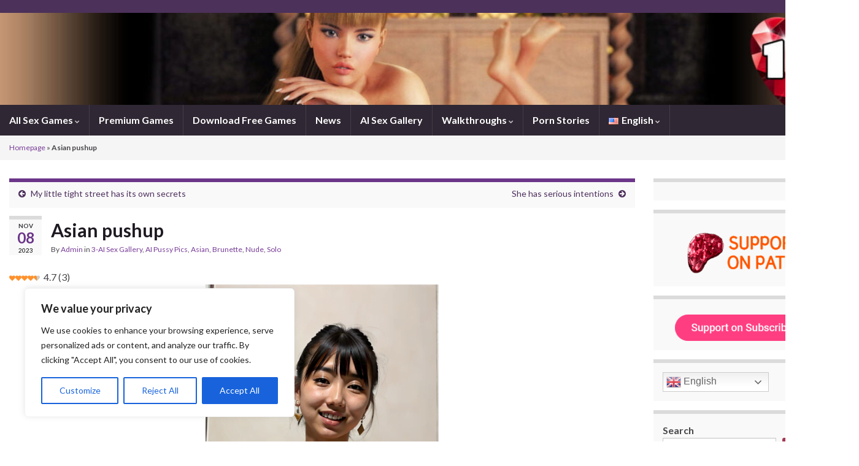

--- FILE ---
content_type: text/html; charset=UTF-8
request_url: https://virdate.net/asian-pushup/
body_size: 26151
content:
<!DOCTYPE html><!--[if IE 7]>
<html class="ie ie7" lang="en-US">
<![endif]-->
<!--[if IE 8]>
<html class="ie ie8" lang="en-US">
<![endif]-->
<!--[if !(IE 7) & !(IE 8)]><!-->
<html lang="en-US">
<!--<![endif]-->
<head>
<meta charset="UTF-8">
<meta http-equiv="X-UA-Compatible" content="IE=edge">
<meta name="viewport" content="width=device-width, initial-scale=1">
<meta name='robots' content='index, follow, max-image-preview:large, max-snippet:-1, max-video-preview:-1' />
<link rel="preload" href="https://virdate.net/wp-content/plugins/rate-my-post/public/css/fonts/ratemypost.ttf" type="font/ttf" as="font" crossorigin="anonymous">
<!-- This site is optimized with the Yoast SEO plugin v26.6 - https://yoast.com/wordpress/plugins/seo/ -->
<title>Asian pushup - Virtual Passion. Sex games, sex pictures, ai pictures, mobile sex games, walkthrougs, porn games torrent, download porn game</title>
<link rel="canonical" href="https://virdate.net/asian-pushup/" />
<meta name="twitter:card" content="summary_large_image" />
<meta name="twitter:title" content="Asian pushup - Virtual Passion. Sex games, sex pictures, ai pictures, mobile sex games, walkthrougs, porn games torrent, download porn game" />
<meta name="twitter:description" content="4.7 (3) Prompt: 1girl, breast lift, breasts, earrings, lips, looking at viewer, nail polish, navel, nipples, nude, smile, solo, thigh gap, korean girl, teeth, (oiled skin:1.5), (depth of field:1.4), (85 mm f/1.2) Did you like it? Click on a heart to rate it! Submit Rating Average rating 4.7 / 5. Vote count: 3 No votes &hellip; Continue reading" />
<meta name="twitter:image" content="https://virdate.net/wp-content/uploads/2023/11/breast-lift-breasts-earrings-lips-looking-at-viewer-nail-polish-navel-nipples-nude-smile-solo-thigh-gap-korean-girl-teeth.png" />
<meta name="twitter:creator" content="@VIP_Stranger" />
<meta name="twitter:site" content="@VIP_Stranger" />
<meta name="twitter:label1" content="Written by" />
<meta name="twitter:data1" content="Admin" />
<script type="application/ld+json" class="yoast-schema-graph">{"@context":"https://schema.org","@graph":[{"@type":"Article","@id":"https://virdate.net/asian-pushup/#article","isPartOf":{"@id":"https://virdate.net/asian-pushup/"},"author":{"name":"Admin","@id":"https://virdate.net/#/schema/person/f86937f91ba3d316b58b7a87baa90eda"},"headline":"Asian pushup","datePublished":"2023-11-08T16:20:53+00:00","mainEntityOfPage":{"@id":"https://virdate.net/asian-pushup/"},"wordCount":31,"publisher":{"@id":"https://virdate.net/#/schema/person/f86937f91ba3d316b58b7a87baa90eda"},"image":{"@id":"https://virdate.net/asian-pushup/#primaryimage"},"thumbnailUrl":"https://virdate.net/wp-content/uploads/2023/11/breast-lift-breasts-earrings-lips-looking-at-viewer-nail-polish-navel-nipples-nude-smile-solo-thigh-gap-korean-girl-teeth.png","articleSection":["3-AI Sex Gallery","AI Pussy Pics","Asian","Brunette","Nude","Solo"],"inLanguage":"en-US"},{"@type":"WebPage","@id":"https://virdate.net/asian-pushup/","url":"https://virdate.net/asian-pushup/","name":"Asian pushup - Virtual Passion. Sex games, sex pictures, ai pictures, mobile sex games, walkthrougs, porn games torrent, download porn game","isPartOf":{"@id":"https://virdate.net/#website"},"primaryImageOfPage":{"@id":"https://virdate.net/asian-pushup/#primaryimage"},"image":{"@id":"https://virdate.net/asian-pushup/#primaryimage"},"thumbnailUrl":"https://virdate.net/wp-content/uploads/2023/11/breast-lift-breasts-earrings-lips-looking-at-viewer-nail-polish-navel-nipples-nude-smile-solo-thigh-gap-korean-girl-teeth.png","datePublished":"2023-11-08T16:20:53+00:00","breadcrumb":{"@id":"https://virdate.net/asian-pushup/#breadcrumb"},"inLanguage":"en-US","potentialAction":[{"@type":"ReadAction","target":["https://virdate.net/asian-pushup/"]}]},{"@type":"ImageObject","inLanguage":"en-US","@id":"https://virdate.net/asian-pushup/#primaryimage","url":"https://virdate.net/wp-content/uploads/2023/11/breast-lift-breasts-earrings-lips-looking-at-viewer-nail-polish-navel-nipples-nude-smile-solo-thigh-gap-korean-girl-teeth.png","contentUrl":"https://virdate.net/wp-content/uploads/2023/11/breast-lift-breasts-earrings-lips-looking-at-viewer-nail-polish-navel-nipples-nude-smile-solo-thigh-gap-korean-girl-teeth.png","width":600,"height":1264,"caption":"breasts, brick floor, forehead, hetero, lips, looking at viewer, oral, penis, fellatio, pov, suck, testicles, green eyes"},{"@type":"BreadcrumbList","@id":"https://virdate.net/asian-pushup/#breadcrumb","itemListElement":[{"@type":"ListItem","position":1,"name":"Homepage","item":"https://virdate.net/"},{"@type":"ListItem","position":2,"name":"Asian pushup"}]},{"@type":"WebSite","@id":"https://virdate.net/#website","url":"https://virdate.net/","name":"Virtual Passion. Sex games, sex pictures, ai pictures, mobile sex games, walkthrougs, porn games torrent, download porn game","description":"Erotic games, ai sex pictures, walkthroughs and stories for adults in many languages.","publisher":{"@id":"https://virdate.net/#/schema/person/f86937f91ba3d316b58b7a87baa90eda"},"potentialAction":[{"@type":"SearchAction","target":{"@type":"EntryPoint","urlTemplate":"https://virdate.net/?s={search_term_string}"},"query-input":{"@type":"PropertyValueSpecification","valueRequired":true,"valueName":"search_term_string"}}],"inLanguage":"en-US"},{"@type":["Person","Organization"],"@id":"https://virdate.net/#/schema/person/f86937f91ba3d316b58b7a87baa90eda","name":"Admin","logo":{"@id":"https://virdate.net/#/schema/person/image/"}}]}</script>
<!-- / Yoast SEO plugin. -->
<link rel="alternate" type="application/rss+xml" title="Virtual Passion. Sex games, sex pictures, ai pictures, mobile sex games, walkthrougs, porn games torrent, download porn game &raquo; Feed" href="https://virdate.net/feed/" />
<link rel="alternate" type="application/rss+xml" title="Virtual Passion. Sex games, sex pictures, ai pictures, mobile sex games, walkthrougs, porn games torrent, download porn game &raquo; Comments Feed" href="https://virdate.net/comments/feed/" />
<link rel="alternate" title="oEmbed (JSON)" type="application/json+oembed" href="https://virdate.net/wp-json/oembed/1.0/embed?url=https%3A%2F%2Fvirdate.net%2Fasian-pushup%2F&#038;lang=en" />
<link rel="alternate" title="oEmbed (XML)" type="text/xml+oembed" href="https://virdate.net/wp-json/oembed/1.0/embed?url=https%3A%2F%2Fvirdate.net%2Fasian-pushup%2F&#038;format=xml&#038;lang=en" />
<style id='wp-img-auto-sizes-contain-inline-css' type='text/css'>
img:is([sizes=auto i],[sizes^="auto," i]){contain-intrinsic-size:3000px 1500px}
/*# sourceURL=wp-img-auto-sizes-contain-inline-css */
</style>
<!-- <link rel='stylesheet' id='pt-cv-public-style-css' href='https://virdate.net/wp-content/plugins/content-views-query-and-display-post-page/public/assets/css/cv.css?ver=4.2.1' type='text/css' media='all' /> -->
<link rel="stylesheet" type="text/css" href="//virdate.net/wp-content/cache/wpfc-minified/7lkw0vz4/6l7lk.css" media="all"/>
<style id='wp-block-library-inline-css' type='text/css'>
:root{--wp-block-synced-color:#7a00df;--wp-block-synced-color--rgb:122,0,223;--wp-bound-block-color:var(--wp-block-synced-color);--wp-editor-canvas-background:#ddd;--wp-admin-theme-color:#007cba;--wp-admin-theme-color--rgb:0,124,186;--wp-admin-theme-color-darker-10:#006ba1;--wp-admin-theme-color-darker-10--rgb:0,107,160.5;--wp-admin-theme-color-darker-20:#005a87;--wp-admin-theme-color-darker-20--rgb:0,90,135;--wp-admin-border-width-focus:2px}@media (min-resolution:192dpi){:root{--wp-admin-border-width-focus:1.5px}}.wp-element-button{cursor:pointer}:root .has-very-light-gray-background-color{background-color:#eee}:root .has-very-dark-gray-background-color{background-color:#313131}:root .has-very-light-gray-color{color:#eee}:root .has-very-dark-gray-color{color:#313131}:root .has-vivid-green-cyan-to-vivid-cyan-blue-gradient-background{background:linear-gradient(135deg,#00d084,#0693e3)}:root .has-purple-crush-gradient-background{background:linear-gradient(135deg,#34e2e4,#4721fb 50%,#ab1dfe)}:root .has-hazy-dawn-gradient-background{background:linear-gradient(135deg,#faaca8,#dad0ec)}:root .has-subdued-olive-gradient-background{background:linear-gradient(135deg,#fafae1,#67a671)}:root .has-atomic-cream-gradient-background{background:linear-gradient(135deg,#fdd79a,#004a59)}:root .has-nightshade-gradient-background{background:linear-gradient(135deg,#330968,#31cdcf)}:root .has-midnight-gradient-background{background:linear-gradient(135deg,#020381,#2874fc)}:root{--wp--preset--font-size--normal:16px;--wp--preset--font-size--huge:42px}.has-regular-font-size{font-size:1em}.has-larger-font-size{font-size:2.625em}.has-normal-font-size{font-size:var(--wp--preset--font-size--normal)}.has-huge-font-size{font-size:var(--wp--preset--font-size--huge)}.has-text-align-center{text-align:center}.has-text-align-left{text-align:left}.has-text-align-right{text-align:right}.has-fit-text{white-space:nowrap!important}#end-resizable-editor-section{display:none}.aligncenter{clear:both}.items-justified-left{justify-content:flex-start}.items-justified-center{justify-content:center}.items-justified-right{justify-content:flex-end}.items-justified-space-between{justify-content:space-between}.screen-reader-text{border:0;clip-path:inset(50%);height:1px;margin:-1px;overflow:hidden;padding:0;position:absolute;width:1px;word-wrap:normal!important}.screen-reader-text:focus{background-color:#ddd;clip-path:none;color:#444;display:block;font-size:1em;height:auto;left:5px;line-height:normal;padding:15px 23px 14px;text-decoration:none;top:5px;width:auto;z-index:100000}html :where(.has-border-color){border-style:solid}html :where([style*=border-top-color]){border-top-style:solid}html :where([style*=border-right-color]){border-right-style:solid}html :where([style*=border-bottom-color]){border-bottom-style:solid}html :where([style*=border-left-color]){border-left-style:solid}html :where([style*=border-width]){border-style:solid}html :where([style*=border-top-width]){border-top-style:solid}html :where([style*=border-right-width]){border-right-style:solid}html :where([style*=border-bottom-width]){border-bottom-style:solid}html :where([style*=border-left-width]){border-left-style:solid}html :where(img[class*=wp-image-]){height:auto;max-width:100%}:where(figure){margin:0 0 1em}html :where(.is-position-sticky){--wp-admin--admin-bar--position-offset:var(--wp-admin--admin-bar--height,0px)}@media screen and (max-width:600px){html :where(.is-position-sticky){--wp-admin--admin-bar--position-offset:0px}}
/*# sourceURL=wp-block-library-inline-css */
</style><style id='wp-block-categories-inline-css' type='text/css'>
.wp-block-categories{box-sizing:border-box}.wp-block-categories.alignleft{margin-right:2em}.wp-block-categories.alignright{margin-left:2em}.wp-block-categories.wp-block-categories-dropdown.aligncenter{text-align:center}.wp-block-categories .wp-block-categories__label{display:block;width:100%}
/*# sourceURL=https://virdate.net/wp-includes/blocks/categories/style.min.css */
</style>
<style id='wp-block-image-inline-css' type='text/css'>
.wp-block-image>a,.wp-block-image>figure>a{display:inline-block}.wp-block-image img{box-sizing:border-box;height:auto;max-width:100%;vertical-align:bottom}@media not (prefers-reduced-motion){.wp-block-image img.hide{visibility:hidden}.wp-block-image img.show{animation:show-content-image .4s}}.wp-block-image[style*=border-radius] img,.wp-block-image[style*=border-radius]>a{border-radius:inherit}.wp-block-image.has-custom-border img{box-sizing:border-box}.wp-block-image.aligncenter{text-align:center}.wp-block-image.alignfull>a,.wp-block-image.alignwide>a{width:100%}.wp-block-image.alignfull img,.wp-block-image.alignwide img{height:auto;width:100%}.wp-block-image .aligncenter,.wp-block-image .alignleft,.wp-block-image .alignright,.wp-block-image.aligncenter,.wp-block-image.alignleft,.wp-block-image.alignright{display:table}.wp-block-image .aligncenter>figcaption,.wp-block-image .alignleft>figcaption,.wp-block-image .alignright>figcaption,.wp-block-image.aligncenter>figcaption,.wp-block-image.alignleft>figcaption,.wp-block-image.alignright>figcaption{caption-side:bottom;display:table-caption}.wp-block-image .alignleft{float:left;margin:.5em 1em .5em 0}.wp-block-image .alignright{float:right;margin:.5em 0 .5em 1em}.wp-block-image .aligncenter{margin-left:auto;margin-right:auto}.wp-block-image :where(figcaption){margin-bottom:1em;margin-top:.5em}.wp-block-image.is-style-circle-mask img{border-radius:9999px}@supports ((-webkit-mask-image:none) or (mask-image:none)) or (-webkit-mask-image:none){.wp-block-image.is-style-circle-mask img{border-radius:0;-webkit-mask-image:url('data:image/svg+xml;utf8,<svg viewBox="0 0 100 100" xmlns="http://www.w3.org/2000/svg"><circle cx="50" cy="50" r="50"/></svg>');mask-image:url('data:image/svg+xml;utf8,<svg viewBox="0 0 100 100" xmlns="http://www.w3.org/2000/svg"><circle cx="50" cy="50" r="50"/></svg>');mask-mode:alpha;-webkit-mask-position:center;mask-position:center;-webkit-mask-repeat:no-repeat;mask-repeat:no-repeat;-webkit-mask-size:contain;mask-size:contain}}:root :where(.wp-block-image.is-style-rounded img,.wp-block-image .is-style-rounded img){border-radius:9999px}.wp-block-image figure{margin:0}.wp-lightbox-container{display:flex;flex-direction:column;position:relative}.wp-lightbox-container img{cursor:zoom-in}.wp-lightbox-container img:hover+button{opacity:1}.wp-lightbox-container button{align-items:center;backdrop-filter:blur(16px) saturate(180%);background-color:#5a5a5a40;border:none;border-radius:4px;cursor:zoom-in;display:flex;height:20px;justify-content:center;opacity:0;padding:0;position:absolute;right:16px;text-align:center;top:16px;width:20px;z-index:100}@media not (prefers-reduced-motion){.wp-lightbox-container button{transition:opacity .2s ease}}.wp-lightbox-container button:focus-visible{outline:3px auto #5a5a5a40;outline:3px auto -webkit-focus-ring-color;outline-offset:3px}.wp-lightbox-container button:hover{cursor:pointer;opacity:1}.wp-lightbox-container button:focus{opacity:1}.wp-lightbox-container button:focus,.wp-lightbox-container button:hover,.wp-lightbox-container button:not(:hover):not(:active):not(.has-background){background-color:#5a5a5a40;border:none}.wp-lightbox-overlay{box-sizing:border-box;cursor:zoom-out;height:100vh;left:0;overflow:hidden;position:fixed;top:0;visibility:hidden;width:100%;z-index:100000}.wp-lightbox-overlay .close-button{align-items:center;cursor:pointer;display:flex;justify-content:center;min-height:40px;min-width:40px;padding:0;position:absolute;right:calc(env(safe-area-inset-right) + 16px);top:calc(env(safe-area-inset-top) + 16px);z-index:5000000}.wp-lightbox-overlay .close-button:focus,.wp-lightbox-overlay .close-button:hover,.wp-lightbox-overlay .close-button:not(:hover):not(:active):not(.has-background){background:none;border:none}.wp-lightbox-overlay .lightbox-image-container{height:var(--wp--lightbox-container-height);left:50%;overflow:hidden;position:absolute;top:50%;transform:translate(-50%,-50%);transform-origin:top left;width:var(--wp--lightbox-container-width);z-index:9999999999}.wp-lightbox-overlay .wp-block-image{align-items:center;box-sizing:border-box;display:flex;height:100%;justify-content:center;margin:0;position:relative;transform-origin:0 0;width:100%;z-index:3000000}.wp-lightbox-overlay .wp-block-image img{height:var(--wp--lightbox-image-height);min-height:var(--wp--lightbox-image-height);min-width:var(--wp--lightbox-image-width);width:var(--wp--lightbox-image-width)}.wp-lightbox-overlay .wp-block-image figcaption{display:none}.wp-lightbox-overlay button{background:none;border:none}.wp-lightbox-overlay .scrim{background-color:#fff;height:100%;opacity:.9;position:absolute;width:100%;z-index:2000000}.wp-lightbox-overlay.active{visibility:visible}@media not (prefers-reduced-motion){.wp-lightbox-overlay.active{animation:turn-on-visibility .25s both}.wp-lightbox-overlay.active img{animation:turn-on-visibility .35s both}.wp-lightbox-overlay.show-closing-animation:not(.active){animation:turn-off-visibility .35s both}.wp-lightbox-overlay.show-closing-animation:not(.active) img{animation:turn-off-visibility .25s both}.wp-lightbox-overlay.zoom.active{animation:none;opacity:1;visibility:visible}.wp-lightbox-overlay.zoom.active .lightbox-image-container{animation:lightbox-zoom-in .4s}.wp-lightbox-overlay.zoom.active .lightbox-image-container img{animation:none}.wp-lightbox-overlay.zoom.active .scrim{animation:turn-on-visibility .4s forwards}.wp-lightbox-overlay.zoom.show-closing-animation:not(.active){animation:none}.wp-lightbox-overlay.zoom.show-closing-animation:not(.active) .lightbox-image-container{animation:lightbox-zoom-out .4s}.wp-lightbox-overlay.zoom.show-closing-animation:not(.active) .lightbox-image-container img{animation:none}.wp-lightbox-overlay.zoom.show-closing-animation:not(.active) .scrim{animation:turn-off-visibility .4s forwards}}@keyframes show-content-image{0%{visibility:hidden}99%{visibility:hidden}to{visibility:visible}}@keyframes turn-on-visibility{0%{opacity:0}to{opacity:1}}@keyframes turn-off-visibility{0%{opacity:1;visibility:visible}99%{opacity:0;visibility:visible}to{opacity:0;visibility:hidden}}@keyframes lightbox-zoom-in{0%{transform:translate(calc((-100vw + var(--wp--lightbox-scrollbar-width))/2 + var(--wp--lightbox-initial-left-position)),calc(-50vh + var(--wp--lightbox-initial-top-position))) scale(var(--wp--lightbox-scale))}to{transform:translate(-50%,-50%) scale(1)}}@keyframes lightbox-zoom-out{0%{transform:translate(-50%,-50%) scale(1);visibility:visible}99%{visibility:visible}to{transform:translate(calc((-100vw + var(--wp--lightbox-scrollbar-width))/2 + var(--wp--lightbox-initial-left-position)),calc(-50vh + var(--wp--lightbox-initial-top-position))) scale(var(--wp--lightbox-scale));visibility:hidden}}
/*# sourceURL=https://virdate.net/wp-includes/blocks/image/style.min.css */
</style>
<style id='wp-block-search-inline-css' type='text/css'>
.wp-block-search__button{margin-left:10px;word-break:normal}.wp-block-search__button.has-icon{line-height:0}.wp-block-search__button svg{height:1.25em;min-height:24px;min-width:24px;width:1.25em;fill:currentColor;vertical-align:text-bottom}:where(.wp-block-search__button){border:1px solid #ccc;padding:6px 10px}.wp-block-search__inside-wrapper{display:flex;flex:auto;flex-wrap:nowrap;max-width:100%}.wp-block-search__label{width:100%}.wp-block-search.wp-block-search__button-only .wp-block-search__button{box-sizing:border-box;display:flex;flex-shrink:0;justify-content:center;margin-left:0;max-width:100%}.wp-block-search.wp-block-search__button-only .wp-block-search__inside-wrapper{min-width:0!important;transition-property:width}.wp-block-search.wp-block-search__button-only .wp-block-search__input{flex-basis:100%;transition-duration:.3s}.wp-block-search.wp-block-search__button-only.wp-block-search__searchfield-hidden,.wp-block-search.wp-block-search__button-only.wp-block-search__searchfield-hidden .wp-block-search__inside-wrapper{overflow:hidden}.wp-block-search.wp-block-search__button-only.wp-block-search__searchfield-hidden .wp-block-search__input{border-left-width:0!important;border-right-width:0!important;flex-basis:0;flex-grow:0;margin:0;min-width:0!important;padding-left:0!important;padding-right:0!important;width:0!important}:where(.wp-block-search__input){appearance:none;border:1px solid #949494;flex-grow:1;font-family:inherit;font-size:inherit;font-style:inherit;font-weight:inherit;letter-spacing:inherit;line-height:inherit;margin-left:0;margin-right:0;min-width:3rem;padding:8px;text-decoration:unset!important;text-transform:inherit}:where(.wp-block-search__button-inside .wp-block-search__inside-wrapper){background-color:#fff;border:1px solid #949494;box-sizing:border-box;padding:4px}:where(.wp-block-search__button-inside .wp-block-search__inside-wrapper) .wp-block-search__input{border:none;border-radius:0;padding:0 4px}:where(.wp-block-search__button-inside .wp-block-search__inside-wrapper) .wp-block-search__input:focus{outline:none}:where(.wp-block-search__button-inside .wp-block-search__inside-wrapper) :where(.wp-block-search__button){padding:4px 8px}.wp-block-search.aligncenter .wp-block-search__inside-wrapper{margin:auto}.wp-block[data-align=right] .wp-block-search.wp-block-search__button-only .wp-block-search__inside-wrapper{float:right}
/*# sourceURL=https://virdate.net/wp-includes/blocks/search/style.min.css */
</style>
<style id='global-styles-inline-css' type='text/css'>
:root{--wp--preset--aspect-ratio--square: 1;--wp--preset--aspect-ratio--4-3: 4/3;--wp--preset--aspect-ratio--3-4: 3/4;--wp--preset--aspect-ratio--3-2: 3/2;--wp--preset--aspect-ratio--2-3: 2/3;--wp--preset--aspect-ratio--16-9: 16/9;--wp--preset--aspect-ratio--9-16: 9/16;--wp--preset--color--black: #000000;--wp--preset--color--cyan-bluish-gray: #abb8c3;--wp--preset--color--white: #ffffff;--wp--preset--color--pale-pink: #f78da7;--wp--preset--color--vivid-red: #cf2e2e;--wp--preset--color--luminous-vivid-orange: #ff6900;--wp--preset--color--luminous-vivid-amber: #fcb900;--wp--preset--color--light-green-cyan: #7bdcb5;--wp--preset--color--vivid-green-cyan: #00d084;--wp--preset--color--pale-cyan-blue: #8ed1fc;--wp--preset--color--vivid-cyan-blue: #0693e3;--wp--preset--color--vivid-purple: #9b51e0;--wp--preset--gradient--vivid-cyan-blue-to-vivid-purple: linear-gradient(135deg,rgb(6,147,227) 0%,rgb(155,81,224) 100%);--wp--preset--gradient--light-green-cyan-to-vivid-green-cyan: linear-gradient(135deg,rgb(122,220,180) 0%,rgb(0,208,130) 100%);--wp--preset--gradient--luminous-vivid-amber-to-luminous-vivid-orange: linear-gradient(135deg,rgb(252,185,0) 0%,rgb(255,105,0) 100%);--wp--preset--gradient--luminous-vivid-orange-to-vivid-red: linear-gradient(135deg,rgb(255,105,0) 0%,rgb(207,46,46) 100%);--wp--preset--gradient--very-light-gray-to-cyan-bluish-gray: linear-gradient(135deg,rgb(238,238,238) 0%,rgb(169,184,195) 100%);--wp--preset--gradient--cool-to-warm-spectrum: linear-gradient(135deg,rgb(74,234,220) 0%,rgb(151,120,209) 20%,rgb(207,42,186) 40%,rgb(238,44,130) 60%,rgb(251,105,98) 80%,rgb(254,248,76) 100%);--wp--preset--gradient--blush-light-purple: linear-gradient(135deg,rgb(255,206,236) 0%,rgb(152,150,240) 100%);--wp--preset--gradient--blush-bordeaux: linear-gradient(135deg,rgb(254,205,165) 0%,rgb(254,45,45) 50%,rgb(107,0,62) 100%);--wp--preset--gradient--luminous-dusk: linear-gradient(135deg,rgb(255,203,112) 0%,rgb(199,81,192) 50%,rgb(65,88,208) 100%);--wp--preset--gradient--pale-ocean: linear-gradient(135deg,rgb(255,245,203) 0%,rgb(182,227,212) 50%,rgb(51,167,181) 100%);--wp--preset--gradient--electric-grass: linear-gradient(135deg,rgb(202,248,128) 0%,rgb(113,206,126) 100%);--wp--preset--gradient--midnight: linear-gradient(135deg,rgb(2,3,129) 0%,rgb(40,116,252) 100%);--wp--preset--font-size--small: 14px;--wp--preset--font-size--medium: 20px;--wp--preset--font-size--large: 20px;--wp--preset--font-size--x-large: 42px;--wp--preset--font-size--tiny: 10px;--wp--preset--font-size--regular: 16px;--wp--preset--font-size--larger: 26px;--wp--preset--spacing--20: 0.44rem;--wp--preset--spacing--30: 0.67rem;--wp--preset--spacing--40: 1rem;--wp--preset--spacing--50: 1.5rem;--wp--preset--spacing--60: 2.25rem;--wp--preset--spacing--70: 3.38rem;--wp--preset--spacing--80: 5.06rem;--wp--preset--shadow--natural: 6px 6px 9px rgba(0, 0, 0, 0.2);--wp--preset--shadow--deep: 12px 12px 50px rgba(0, 0, 0, 0.4);--wp--preset--shadow--sharp: 6px 6px 0px rgba(0, 0, 0, 0.2);--wp--preset--shadow--outlined: 6px 6px 0px -3px rgb(255, 255, 255), 6px 6px rgb(0, 0, 0);--wp--preset--shadow--crisp: 6px 6px 0px rgb(0, 0, 0);}:where(.is-layout-flex){gap: 0.5em;}:where(.is-layout-grid){gap: 0.5em;}body .is-layout-flex{display: flex;}.is-layout-flex{flex-wrap: wrap;align-items: center;}.is-layout-flex > :is(*, div){margin: 0;}body .is-layout-grid{display: grid;}.is-layout-grid > :is(*, div){margin: 0;}:where(.wp-block-columns.is-layout-flex){gap: 2em;}:where(.wp-block-columns.is-layout-grid){gap: 2em;}:where(.wp-block-post-template.is-layout-flex){gap: 1.25em;}:where(.wp-block-post-template.is-layout-grid){gap: 1.25em;}.has-black-color{color: var(--wp--preset--color--black) !important;}.has-cyan-bluish-gray-color{color: var(--wp--preset--color--cyan-bluish-gray) !important;}.has-white-color{color: var(--wp--preset--color--white) !important;}.has-pale-pink-color{color: var(--wp--preset--color--pale-pink) !important;}.has-vivid-red-color{color: var(--wp--preset--color--vivid-red) !important;}.has-luminous-vivid-orange-color{color: var(--wp--preset--color--luminous-vivid-orange) !important;}.has-luminous-vivid-amber-color{color: var(--wp--preset--color--luminous-vivid-amber) !important;}.has-light-green-cyan-color{color: var(--wp--preset--color--light-green-cyan) !important;}.has-vivid-green-cyan-color{color: var(--wp--preset--color--vivid-green-cyan) !important;}.has-pale-cyan-blue-color{color: var(--wp--preset--color--pale-cyan-blue) !important;}.has-vivid-cyan-blue-color{color: var(--wp--preset--color--vivid-cyan-blue) !important;}.has-vivid-purple-color{color: var(--wp--preset--color--vivid-purple) !important;}.has-black-background-color{background-color: var(--wp--preset--color--black) !important;}.has-cyan-bluish-gray-background-color{background-color: var(--wp--preset--color--cyan-bluish-gray) !important;}.has-white-background-color{background-color: var(--wp--preset--color--white) !important;}.has-pale-pink-background-color{background-color: var(--wp--preset--color--pale-pink) !important;}.has-vivid-red-background-color{background-color: var(--wp--preset--color--vivid-red) !important;}.has-luminous-vivid-orange-background-color{background-color: var(--wp--preset--color--luminous-vivid-orange) !important;}.has-luminous-vivid-amber-background-color{background-color: var(--wp--preset--color--luminous-vivid-amber) !important;}.has-light-green-cyan-background-color{background-color: var(--wp--preset--color--light-green-cyan) !important;}.has-vivid-green-cyan-background-color{background-color: var(--wp--preset--color--vivid-green-cyan) !important;}.has-pale-cyan-blue-background-color{background-color: var(--wp--preset--color--pale-cyan-blue) !important;}.has-vivid-cyan-blue-background-color{background-color: var(--wp--preset--color--vivid-cyan-blue) !important;}.has-vivid-purple-background-color{background-color: var(--wp--preset--color--vivid-purple) !important;}.has-black-border-color{border-color: var(--wp--preset--color--black) !important;}.has-cyan-bluish-gray-border-color{border-color: var(--wp--preset--color--cyan-bluish-gray) !important;}.has-white-border-color{border-color: var(--wp--preset--color--white) !important;}.has-pale-pink-border-color{border-color: var(--wp--preset--color--pale-pink) !important;}.has-vivid-red-border-color{border-color: var(--wp--preset--color--vivid-red) !important;}.has-luminous-vivid-orange-border-color{border-color: var(--wp--preset--color--luminous-vivid-orange) !important;}.has-luminous-vivid-amber-border-color{border-color: var(--wp--preset--color--luminous-vivid-amber) !important;}.has-light-green-cyan-border-color{border-color: var(--wp--preset--color--light-green-cyan) !important;}.has-vivid-green-cyan-border-color{border-color: var(--wp--preset--color--vivid-green-cyan) !important;}.has-pale-cyan-blue-border-color{border-color: var(--wp--preset--color--pale-cyan-blue) !important;}.has-vivid-cyan-blue-border-color{border-color: var(--wp--preset--color--vivid-cyan-blue) !important;}.has-vivid-purple-border-color{border-color: var(--wp--preset--color--vivid-purple) !important;}.has-vivid-cyan-blue-to-vivid-purple-gradient-background{background: var(--wp--preset--gradient--vivid-cyan-blue-to-vivid-purple) !important;}.has-light-green-cyan-to-vivid-green-cyan-gradient-background{background: var(--wp--preset--gradient--light-green-cyan-to-vivid-green-cyan) !important;}.has-luminous-vivid-amber-to-luminous-vivid-orange-gradient-background{background: var(--wp--preset--gradient--luminous-vivid-amber-to-luminous-vivid-orange) !important;}.has-luminous-vivid-orange-to-vivid-red-gradient-background{background: var(--wp--preset--gradient--luminous-vivid-orange-to-vivid-red) !important;}.has-very-light-gray-to-cyan-bluish-gray-gradient-background{background: var(--wp--preset--gradient--very-light-gray-to-cyan-bluish-gray) !important;}.has-cool-to-warm-spectrum-gradient-background{background: var(--wp--preset--gradient--cool-to-warm-spectrum) !important;}.has-blush-light-purple-gradient-background{background: var(--wp--preset--gradient--blush-light-purple) !important;}.has-blush-bordeaux-gradient-background{background: var(--wp--preset--gradient--blush-bordeaux) !important;}.has-luminous-dusk-gradient-background{background: var(--wp--preset--gradient--luminous-dusk) !important;}.has-pale-ocean-gradient-background{background: var(--wp--preset--gradient--pale-ocean) !important;}.has-electric-grass-gradient-background{background: var(--wp--preset--gradient--electric-grass) !important;}.has-midnight-gradient-background{background: var(--wp--preset--gradient--midnight) !important;}.has-small-font-size{font-size: var(--wp--preset--font-size--small) !important;}.has-medium-font-size{font-size: var(--wp--preset--font-size--medium) !important;}.has-large-font-size{font-size: var(--wp--preset--font-size--large) !important;}.has-x-large-font-size{font-size: var(--wp--preset--font-size--x-large) !important;}
:where(.wp-block-visual-portfolio-loop.is-layout-flex){gap: 1.25em;}:where(.wp-block-visual-portfolio-loop.is-layout-grid){gap: 1.25em;}
/*# sourceURL=global-styles-inline-css */
</style>
<style id='classic-theme-styles-inline-css' type='text/css'>
/*! This file is auto-generated */
.wp-block-button__link{color:#fff;background-color:#32373c;border-radius:9999px;box-shadow:none;text-decoration:none;padding:calc(.667em + 2px) calc(1.333em + 2px);font-size:1.125em}.wp-block-file__button{background:#32373c;color:#fff;text-decoration:none}
/*# sourceURL=/wp-includes/css/classic-themes.min.css */
</style>
<!-- <link rel='stylesheet' id='rate-my-post-css' href='https://virdate.net/wp-content/plugins/rate-my-post/public/css/rate-my-post.min.css?ver=4.4.4' type='text/css' media='all' /> -->
<!-- <link rel='stylesheet' id='wp-polls-css' href='https://virdate.net/wp-content/plugins/wp-polls/polls-css.css?ver=2.77.3' type='text/css' media='all' /> -->
<link rel="stylesheet" type="text/css" href="//virdate.net/wp-content/cache/wpfc-minified/l9tj5v3w/dqd87.css" media="all"/>
<style id='wp-polls-inline-css' type='text/css'>
.wp-polls .pollbar {
margin: 1px;
font-size: 6px;
line-height: 8px;
height: 8px;
background-image: url('https://virdate.net/wp-content/plugins/wp-polls/images/default/pollbg.gif');
border: 1px solid #c8c8c8;
}
/*# sourceURL=wp-polls-inline-css */
</style>
<!-- <link rel='stylesheet' id='bootstrap-css' href='https://virdate.net/wp-content/themes/graphene/bootstrap/css/bootstrap.min.css?ver=6.9' type='text/css' media='all' /> -->
<!-- <link rel='stylesheet' id='font-awesome-css' href='https://virdate.net/wp-content/themes/graphene/fonts/font-awesome/css/font-awesome.min.css?ver=6.9' type='text/css' media='all' /> -->
<link rel="stylesheet" type="text/css" href="//virdate.net/wp-content/cache/wpfc-minified/nodvt2/6l7lk.css" media="all"/>
<!-- <link rel='stylesheet' id='graphene-css' href='https://virdate.net/wp-content/themes/graphene/style.css?ver=2.9.4' type='text/css' media='screen' /> -->
<link rel="stylesheet" type="text/css" href="//virdate.net/wp-content/cache/wpfc-minified/f2scbc2w/6l7lk.css" media="screen"/>
<!-- <link rel='stylesheet' id='graphene-responsive-css' href='https://virdate.net/wp-content/themes/graphene/responsive.css?ver=2.9.4' type='text/css' media='all' /> -->
<!-- <link rel='stylesheet' id='graphene-blocks-css' href='https://virdate.net/wp-content/themes/graphene/blocks.css?ver=2.9.4' type='text/css' media='all' /> -->
<!-- <link rel='stylesheet' id='wp-block-paragraph-css' href='https://virdate.net/wp-includes/blocks/paragraph/style.min.css?ver=6.9' type='text/css' media='all' /> -->
<link rel="stylesheet" type="text/css" href="//virdate.net/wp-content/cache/wpfc-minified/kwttovu1/dqx0w.css" media="all"/>
<script type="text/javascript" id="cookie-law-info-js-extra">
/* <![CDATA[ */
var _ckyConfig = {"_ipData":[],"_assetsURL":"https://virdate.net/wp-content/plugins/cookie-law-info/lite/frontend/images/","_publicURL":"https://virdate.net","_expiry":"365","_categories":[{"name":"Necessary","slug":"necessary","isNecessary":true,"ccpaDoNotSell":true,"cookies":[],"active":true,"defaultConsent":{"gdpr":true,"ccpa":true}},{"name":"Functional","slug":"functional","isNecessary":false,"ccpaDoNotSell":true,"cookies":[],"active":true,"defaultConsent":{"gdpr":false,"ccpa":false}},{"name":"Analytics","slug":"analytics","isNecessary":false,"ccpaDoNotSell":true,"cookies":[],"active":true,"defaultConsent":{"gdpr":false,"ccpa":false}},{"name":"Performance","slug":"performance","isNecessary":false,"ccpaDoNotSell":true,"cookies":[],"active":true,"defaultConsent":{"gdpr":false,"ccpa":false}},{"name":"Advertisement","slug":"advertisement","isNecessary":false,"ccpaDoNotSell":true,"cookies":[],"active":true,"defaultConsent":{"gdpr":false,"ccpa":false}}],"_activeLaw":"gdpr","_rootDomain":"","_block":"1","_showBanner":"1","_bannerConfig":{"settings":{"type":"box","preferenceCenterType":"popup","position":"bottom-left","applicableLaw":"gdpr"},"behaviours":{"reloadBannerOnAccept":false,"loadAnalyticsByDefault":false,"animations":{"onLoad":"animate","onHide":"sticky"}},"config":{"revisitConsent":{"status":true,"tag":"revisit-consent","position":"bottom-left","meta":{"url":"#"},"styles":{"background-color":"#0056A7"},"elements":{"title":{"type":"text","tag":"revisit-consent-title","status":true,"styles":{"color":"#0056a7"}}}},"preferenceCenter":{"toggle":{"status":true,"tag":"detail-category-toggle","type":"toggle","states":{"active":{"styles":{"background-color":"#1863DC"}},"inactive":{"styles":{"background-color":"#D0D5D2"}}}}},"categoryPreview":{"status":false,"toggle":{"status":true,"tag":"detail-category-preview-toggle","type":"toggle","states":{"active":{"styles":{"background-color":"#1863DC"}},"inactive":{"styles":{"background-color":"#D0D5D2"}}}}},"videoPlaceholder":{"status":true,"styles":{"background-color":"#000000","border-color":"#000000","color":"#ffffff"}},"readMore":{"status":false,"tag":"readmore-button","type":"link","meta":{"noFollow":true,"newTab":true},"styles":{"color":"#1863DC","background-color":"transparent","border-color":"transparent"}},"showMore":{"status":true,"tag":"show-desc-button","type":"button","styles":{"color":"#1863DC"}},"showLess":{"status":true,"tag":"hide-desc-button","type":"button","styles":{"color":"#1863DC"}},"alwaysActive":{"status":true,"tag":"always-active","styles":{"color":"#008000"}},"manualLinks":{"status":true,"tag":"manual-links","type":"link","styles":{"color":"#1863DC"}},"auditTable":{"status":false},"optOption":{"status":true,"toggle":{"status":true,"tag":"optout-option-toggle","type":"toggle","states":{"active":{"styles":{"background-color":"#1863dc"}},"inactive":{"styles":{"background-color":"#FFFFFF"}}}}}}},"_version":"3.3.9.1","_logConsent":"1","_tags":[{"tag":"accept-button","styles":{"color":"#FFFFFF","background-color":"#1863DC","border-color":"#1863DC"}},{"tag":"reject-button","styles":{"color":"#1863DC","background-color":"transparent","border-color":"#1863DC"}},{"tag":"settings-button","styles":{"color":"#1863DC","background-color":"transparent","border-color":"#1863DC"}},{"tag":"readmore-button","styles":{"color":"#1863DC","background-color":"transparent","border-color":"transparent"}},{"tag":"donotsell-button","styles":{"color":"#1863DC","background-color":"transparent","border-color":"transparent"}},{"tag":"show-desc-button","styles":{"color":"#1863DC"}},{"tag":"hide-desc-button","styles":{"color":"#1863DC"}},{"tag":"cky-always-active","styles":[]},{"tag":"cky-link","styles":[]},{"tag":"accept-button","styles":{"color":"#FFFFFF","background-color":"#1863DC","border-color":"#1863DC"}},{"tag":"revisit-consent","styles":{"background-color":"#0056A7"}}],"_shortCodes":[{"key":"cky_readmore","content":"\u003Ca href=\"#\" class=\"cky-policy\" aria-label=\"Cookie Policy\" target=\"_blank\" rel=\"noopener\" data-cky-tag=\"readmore-button\"\u003ECookie Policy\u003C/a\u003E","tag":"readmore-button","status":false,"attributes":{"rel":"nofollow","target":"_blank"}},{"key":"cky_show_desc","content":"\u003Cbutton class=\"cky-show-desc-btn\" data-cky-tag=\"show-desc-button\" aria-label=\"Show more\"\u003EShow more\u003C/button\u003E","tag":"show-desc-button","status":true,"attributes":[]},{"key":"cky_hide_desc","content":"\u003Cbutton class=\"cky-show-desc-btn\" data-cky-tag=\"hide-desc-button\" aria-label=\"Show less\"\u003EShow less\u003C/button\u003E","tag":"hide-desc-button","status":true,"attributes":[]},{"key":"cky_optout_show_desc","content":"[cky_optout_show_desc]","tag":"optout-show-desc-button","status":true,"attributes":[]},{"key":"cky_optout_hide_desc","content":"[cky_optout_hide_desc]","tag":"optout-hide-desc-button","status":true,"attributes":[]},{"key":"cky_category_toggle_label","content":"[cky_{{status}}_category_label] [cky_preference_{{category_slug}}_title]","tag":"","status":true,"attributes":[]},{"key":"cky_enable_category_label","content":"Enable","tag":"","status":true,"attributes":[]},{"key":"cky_disable_category_label","content":"Disable","tag":"","status":true,"attributes":[]},{"key":"cky_video_placeholder","content":"\u003Cdiv class=\"video-placeholder-normal\" data-cky-tag=\"video-placeholder\" id=\"[UNIQUEID]\"\u003E\u003Cp class=\"video-placeholder-text-normal\" data-cky-tag=\"placeholder-title\"\u003EPlease accept cookies to access this content\u003C/p\u003E\u003C/div\u003E","tag":"","status":true,"attributes":[]},{"key":"cky_enable_optout_label","content":"Enable","tag":"","status":true,"attributes":[]},{"key":"cky_disable_optout_label","content":"Disable","tag":"","status":true,"attributes":[]},{"key":"cky_optout_toggle_label","content":"[cky_{{status}}_optout_label] [cky_optout_option_title]","tag":"","status":true,"attributes":[]},{"key":"cky_optout_option_title","content":"Do Not Sell or Share My Personal Information","tag":"","status":true,"attributes":[]},{"key":"cky_optout_close_label","content":"Close","tag":"","status":true,"attributes":[]},{"key":"cky_preference_close_label","content":"Close","tag":"","status":true,"attributes":[]}],"_rtl":"","_language":"en","_providersToBlock":[]};
var _ckyStyles = {"css":".cky-overlay{background: #000000; opacity: 0.4; position: fixed; top: 0; left: 0; width: 100%; height: 100%; z-index: 99999999;}.cky-hide{display: none;}.cky-btn-revisit-wrapper{display: flex; align-items: center; justify-content: center; background: #0056a7; width: 45px; height: 45px; border-radius: 50%; position: fixed; z-index: 999999; cursor: pointer;}.cky-revisit-bottom-left{bottom: 15px; left: 15px;}.cky-revisit-bottom-right{bottom: 15px; right: 15px;}.cky-btn-revisit-wrapper .cky-btn-revisit{display: flex; align-items: center; justify-content: center; background: none; border: none; cursor: pointer; position: relative; margin: 0; padding: 0;}.cky-btn-revisit-wrapper .cky-btn-revisit img{max-width: fit-content; margin: 0; height: 30px; width: 30px;}.cky-revisit-bottom-left:hover::before{content: attr(data-tooltip); position: absolute; background: #4e4b66; color: #ffffff; left: calc(100% + 7px); font-size: 12px; line-height: 16px; width: max-content; padding: 4px 8px; border-radius: 4px;}.cky-revisit-bottom-left:hover::after{position: absolute; content: \"\"; border: 5px solid transparent; left: calc(100% + 2px); border-left-width: 0; border-right-color: #4e4b66;}.cky-revisit-bottom-right:hover::before{content: attr(data-tooltip); position: absolute; background: #4e4b66; color: #ffffff; right: calc(100% + 7px); font-size: 12px; line-height: 16px; width: max-content; padding: 4px 8px; border-radius: 4px;}.cky-revisit-bottom-right:hover::after{position: absolute; content: \"\"; border: 5px solid transparent; right: calc(100% + 2px); border-right-width: 0; border-left-color: #4e4b66;}.cky-revisit-hide{display: none;}.cky-consent-container{position: fixed; width: 440px; box-sizing: border-box; z-index: 9999999; border-radius: 6px;}.cky-consent-container .cky-consent-bar{background: #ffffff; border: 1px solid; padding: 20px 26px; box-shadow: 0 -1px 10px 0 #acabab4d; border-radius: 6px;}.cky-box-bottom-left{bottom: 40px; left: 40px;}.cky-box-bottom-right{bottom: 40px; right: 40px;}.cky-box-top-left{top: 40px; left: 40px;}.cky-box-top-right{top: 40px; right: 40px;}.cky-custom-brand-logo-wrapper .cky-custom-brand-logo{width: 100px; height: auto; margin: 0 0 12px 0;}.cky-notice .cky-title{color: #212121; font-weight: 700; font-size: 18px; line-height: 24px; margin: 0 0 12px 0;}.cky-notice-des *,.cky-preference-content-wrapper *,.cky-accordion-header-des *,.cky-gpc-wrapper .cky-gpc-desc *{font-size: 14px;}.cky-notice-des{color: #212121; font-size: 14px; line-height: 24px; font-weight: 400;}.cky-notice-des img{height: 25px; width: 25px;}.cky-consent-bar .cky-notice-des p,.cky-gpc-wrapper .cky-gpc-desc p,.cky-preference-body-wrapper .cky-preference-content-wrapper p,.cky-accordion-header-wrapper .cky-accordion-header-des p,.cky-cookie-des-table li div:last-child p{color: inherit; margin-top: 0; overflow-wrap: break-word;}.cky-notice-des P:last-child,.cky-preference-content-wrapper p:last-child,.cky-cookie-des-table li div:last-child p:last-child,.cky-gpc-wrapper .cky-gpc-desc p:last-child{margin-bottom: 0;}.cky-notice-des a.cky-policy,.cky-notice-des button.cky-policy{font-size: 14px; color: #1863dc; white-space: nowrap; cursor: pointer; background: transparent; border: 1px solid; text-decoration: underline;}.cky-notice-des button.cky-policy{padding: 0;}.cky-notice-des a.cky-policy:focus-visible,.cky-notice-des button.cky-policy:focus-visible,.cky-preference-content-wrapper .cky-show-desc-btn:focus-visible,.cky-accordion-header .cky-accordion-btn:focus-visible,.cky-preference-header .cky-btn-close:focus-visible,.cky-switch input[type=\"checkbox\"]:focus-visible,.cky-footer-wrapper a:focus-visible,.cky-btn:focus-visible{outline: 2px solid #1863dc; outline-offset: 2px;}.cky-btn:focus:not(:focus-visible),.cky-accordion-header .cky-accordion-btn:focus:not(:focus-visible),.cky-preference-content-wrapper .cky-show-desc-btn:focus:not(:focus-visible),.cky-btn-revisit-wrapper .cky-btn-revisit:focus:not(:focus-visible),.cky-preference-header .cky-btn-close:focus:not(:focus-visible),.cky-consent-bar .cky-banner-btn-close:focus:not(:focus-visible){outline: 0;}button.cky-show-desc-btn:not(:hover):not(:active){color: #1863dc; background: transparent;}button.cky-accordion-btn:not(:hover):not(:active),button.cky-banner-btn-close:not(:hover):not(:active),button.cky-btn-revisit:not(:hover):not(:active),button.cky-btn-close:not(:hover):not(:active){background: transparent;}.cky-consent-bar button:hover,.cky-modal.cky-modal-open button:hover,.cky-consent-bar button:focus,.cky-modal.cky-modal-open button:focus{text-decoration: none;}.cky-notice-btn-wrapper{display: flex; justify-content: flex-start; align-items: center; flex-wrap: wrap; margin-top: 16px;}.cky-notice-btn-wrapper .cky-btn{text-shadow: none; box-shadow: none;}.cky-btn{flex: auto; max-width: 100%; font-size: 14px; font-family: inherit; line-height: 24px; padding: 8px; font-weight: 500; margin: 0 8px 0 0; border-radius: 2px; cursor: pointer; text-align: center; text-transform: none; min-height: 0;}.cky-btn:hover{opacity: 0.8;}.cky-btn-customize{color: #1863dc; background: transparent; border: 2px solid #1863dc;}.cky-btn-reject{color: #1863dc; background: transparent; border: 2px solid #1863dc;}.cky-btn-accept{background: #1863dc; color: #ffffff; border: 2px solid #1863dc;}.cky-btn:last-child{margin-right: 0;}@media (max-width: 576px){.cky-box-bottom-left{bottom: 0; left: 0;}.cky-box-bottom-right{bottom: 0; right: 0;}.cky-box-top-left{top: 0; left: 0;}.cky-box-top-right{top: 0; right: 0;}}@media (max-width: 440px){.cky-box-bottom-left, .cky-box-bottom-right, .cky-box-top-left, .cky-box-top-right{width: 100%; max-width: 100%;}.cky-consent-container .cky-consent-bar{padding: 20px 0;}.cky-custom-brand-logo-wrapper, .cky-notice .cky-title, .cky-notice-des, .cky-notice-btn-wrapper{padding: 0 24px;}.cky-notice-des{max-height: 40vh; overflow-y: scroll;}.cky-notice-btn-wrapper{flex-direction: column; margin-top: 0;}.cky-btn{width: 100%; margin: 10px 0 0 0;}.cky-notice-btn-wrapper .cky-btn-customize{order: 2;}.cky-notice-btn-wrapper .cky-btn-reject{order: 3;}.cky-notice-btn-wrapper .cky-btn-accept{order: 1; margin-top: 16px;}}@media (max-width: 352px){.cky-notice .cky-title{font-size: 16px;}.cky-notice-des *{font-size: 12px;}.cky-notice-des, .cky-btn{font-size: 12px;}}.cky-modal.cky-modal-open{display: flex; visibility: visible; -webkit-transform: translate(-50%, -50%); -moz-transform: translate(-50%, -50%); -ms-transform: translate(-50%, -50%); -o-transform: translate(-50%, -50%); transform: translate(-50%, -50%); top: 50%; left: 50%; transition: all 1s ease;}.cky-modal{box-shadow: 0 32px 68px rgba(0, 0, 0, 0.3); margin: 0 auto; position: fixed; max-width: 100%; background: #ffffff; top: 50%; box-sizing: border-box; border-radius: 6px; z-index: 999999999; color: #212121; -webkit-transform: translate(-50%, 100%); -moz-transform: translate(-50%, 100%); -ms-transform: translate(-50%, 100%); -o-transform: translate(-50%, 100%); transform: translate(-50%, 100%); visibility: hidden; transition: all 0s ease;}.cky-preference-center{max-height: 79vh; overflow: hidden; width: 845px; overflow: hidden; flex: 1 1 0; display: flex; flex-direction: column; border-radius: 6px;}.cky-preference-header{display: flex; align-items: center; justify-content: space-between; padding: 22px 24px; border-bottom: 1px solid;}.cky-preference-header .cky-preference-title{font-size: 18px; font-weight: 700; line-height: 24px;}.cky-preference-header .cky-btn-close{margin: 0; cursor: pointer; vertical-align: middle; padding: 0; background: none; border: none; width: auto; height: auto; min-height: 0; line-height: 0; text-shadow: none; box-shadow: none;}.cky-preference-header .cky-btn-close img{margin: 0; height: 10px; width: 10px;}.cky-preference-body-wrapper{padding: 0 24px; flex: 1; overflow: auto; box-sizing: border-box;}.cky-preference-content-wrapper,.cky-gpc-wrapper .cky-gpc-desc{font-size: 14px; line-height: 24px; font-weight: 400; padding: 12px 0;}.cky-preference-content-wrapper{border-bottom: 1px solid;}.cky-preference-content-wrapper img{height: 25px; width: 25px;}.cky-preference-content-wrapper .cky-show-desc-btn{font-size: 14px; font-family: inherit; color: #1863dc; text-decoration: none; line-height: 24px; padding: 0; margin: 0; white-space: nowrap; cursor: pointer; background: transparent; border-color: transparent; text-transform: none; min-height: 0; text-shadow: none; box-shadow: none;}.cky-accordion-wrapper{margin-bottom: 10px;}.cky-accordion{border-bottom: 1px solid;}.cky-accordion:last-child{border-bottom: none;}.cky-accordion .cky-accordion-item{display: flex; margin-top: 10px;}.cky-accordion .cky-accordion-body{display: none;}.cky-accordion.cky-accordion-active .cky-accordion-body{display: block; padding: 0 22px; margin-bottom: 16px;}.cky-accordion-header-wrapper{cursor: pointer; width: 100%;}.cky-accordion-item .cky-accordion-header{display: flex; justify-content: space-between; align-items: center;}.cky-accordion-header .cky-accordion-btn{font-size: 16px; font-family: inherit; color: #212121; line-height: 24px; background: none; border: none; font-weight: 700; padding: 0; margin: 0; cursor: pointer; text-transform: none; min-height: 0; text-shadow: none; box-shadow: none;}.cky-accordion-header .cky-always-active{color: #008000; font-weight: 600; line-height: 24px; font-size: 14px;}.cky-accordion-header-des{font-size: 14px; line-height: 24px; margin: 10px 0 16px 0;}.cky-accordion-chevron{margin-right: 22px; position: relative; cursor: pointer;}.cky-accordion-chevron-hide{display: none;}.cky-accordion .cky-accordion-chevron i::before{content: \"\"; position: absolute; border-right: 1.4px solid; border-bottom: 1.4px solid; border-color: inherit; height: 6px; width: 6px; -webkit-transform: rotate(-45deg); -moz-transform: rotate(-45deg); -ms-transform: rotate(-45deg); -o-transform: rotate(-45deg); transform: rotate(-45deg); transition: all 0.2s ease-in-out; top: 8px;}.cky-accordion.cky-accordion-active .cky-accordion-chevron i::before{-webkit-transform: rotate(45deg); -moz-transform: rotate(45deg); -ms-transform: rotate(45deg); -o-transform: rotate(45deg); transform: rotate(45deg);}.cky-audit-table{background: #f4f4f4; border-radius: 6px;}.cky-audit-table .cky-empty-cookies-text{color: inherit; font-size: 12px; line-height: 24px; margin: 0; padding: 10px;}.cky-audit-table .cky-cookie-des-table{font-size: 12px; line-height: 24px; font-weight: normal; padding: 15px 10px; border-bottom: 1px solid; border-bottom-color: inherit; margin: 0;}.cky-audit-table .cky-cookie-des-table:last-child{border-bottom: none;}.cky-audit-table .cky-cookie-des-table li{list-style-type: none; display: flex; padding: 3px 0;}.cky-audit-table .cky-cookie-des-table li:first-child{padding-top: 0;}.cky-cookie-des-table li div:first-child{width: 100px; font-weight: 600; word-break: break-word; word-wrap: break-word;}.cky-cookie-des-table li div:last-child{flex: 1; word-break: break-word; word-wrap: break-word; margin-left: 8px;}.cky-footer-shadow{display: block; width: 100%; height: 40px; background: linear-gradient(180deg, rgba(255, 255, 255, 0) 0%, #ffffff 100%); position: absolute; bottom: calc(100% - 1px);}.cky-footer-wrapper{position: relative;}.cky-prefrence-btn-wrapper{display: flex; flex-wrap: wrap; align-items: center; justify-content: center; padding: 22px 24px; border-top: 1px solid;}.cky-prefrence-btn-wrapper .cky-btn{flex: auto; max-width: 100%; text-shadow: none; box-shadow: none;}.cky-btn-preferences{color: #1863dc; background: transparent; border: 2px solid #1863dc;}.cky-preference-header,.cky-preference-body-wrapper,.cky-preference-content-wrapper,.cky-accordion-wrapper,.cky-accordion,.cky-accordion-wrapper,.cky-footer-wrapper,.cky-prefrence-btn-wrapper{border-color: inherit;}@media (max-width: 845px){.cky-modal{max-width: calc(100% - 16px);}}@media (max-width: 576px){.cky-modal{max-width: 100%;}.cky-preference-center{max-height: 100vh;}.cky-prefrence-btn-wrapper{flex-direction: column;}.cky-accordion.cky-accordion-active .cky-accordion-body{padding-right: 0;}.cky-prefrence-btn-wrapper .cky-btn{width: 100%; margin: 10px 0 0 0;}.cky-prefrence-btn-wrapper .cky-btn-reject{order: 3;}.cky-prefrence-btn-wrapper .cky-btn-accept{order: 1; margin-top: 0;}.cky-prefrence-btn-wrapper .cky-btn-preferences{order: 2;}}@media (max-width: 425px){.cky-accordion-chevron{margin-right: 15px;}.cky-notice-btn-wrapper{margin-top: 0;}.cky-accordion.cky-accordion-active .cky-accordion-body{padding: 0 15px;}}@media (max-width: 352px){.cky-preference-header .cky-preference-title{font-size: 16px;}.cky-preference-header{padding: 16px 24px;}.cky-preference-content-wrapper *, .cky-accordion-header-des *{font-size: 12px;}.cky-preference-content-wrapper, .cky-preference-content-wrapper .cky-show-more, .cky-accordion-header .cky-always-active, .cky-accordion-header-des, .cky-preference-content-wrapper .cky-show-desc-btn, .cky-notice-des a.cky-policy{font-size: 12px;}.cky-accordion-header .cky-accordion-btn{font-size: 14px;}}.cky-switch{display: flex;}.cky-switch input[type=\"checkbox\"]{position: relative; width: 44px; height: 24px; margin: 0; background: #d0d5d2; -webkit-appearance: none; border-radius: 50px; cursor: pointer; outline: 0; border: none; top: 0;}.cky-switch input[type=\"checkbox\"]:checked{background: #1863dc;}.cky-switch input[type=\"checkbox\"]:before{position: absolute; content: \"\"; height: 20px; width: 20px; left: 2px; bottom: 2px; border-radius: 50%; background-color: white; -webkit-transition: 0.4s; transition: 0.4s; margin: 0;}.cky-switch input[type=\"checkbox\"]:after{display: none;}.cky-switch input[type=\"checkbox\"]:checked:before{-webkit-transform: translateX(20px); -ms-transform: translateX(20px); transform: translateX(20px);}@media (max-width: 425px){.cky-switch input[type=\"checkbox\"]{width: 38px; height: 21px;}.cky-switch input[type=\"checkbox\"]:before{height: 17px; width: 17px;}.cky-switch input[type=\"checkbox\"]:checked:before{-webkit-transform: translateX(17px); -ms-transform: translateX(17px); transform: translateX(17px);}}.cky-consent-bar .cky-banner-btn-close{position: absolute; right: 9px; top: 5px; background: none; border: none; cursor: pointer; padding: 0; margin: 0; min-height: 0; line-height: 0; height: auto; width: auto; text-shadow: none; box-shadow: none;}.cky-consent-bar .cky-banner-btn-close img{height: 9px; width: 9px; margin: 0;}.cky-notice-group{font-size: 14px; line-height: 24px; font-weight: 400; color: #212121;}.cky-notice-btn-wrapper .cky-btn-do-not-sell{font-size: 14px; line-height: 24px; padding: 6px 0; margin: 0; font-weight: 500; background: none; border-radius: 2px; border: none; cursor: pointer; text-align: left; color: #1863dc; background: transparent; border-color: transparent; box-shadow: none; text-shadow: none;}.cky-consent-bar .cky-banner-btn-close:focus-visible,.cky-notice-btn-wrapper .cky-btn-do-not-sell:focus-visible,.cky-opt-out-btn-wrapper .cky-btn:focus-visible,.cky-opt-out-checkbox-wrapper input[type=\"checkbox\"].cky-opt-out-checkbox:focus-visible{outline: 2px solid #1863dc; outline-offset: 2px;}@media (max-width: 440px){.cky-consent-container{width: 100%;}}@media (max-width: 352px){.cky-notice-des a.cky-policy, .cky-notice-btn-wrapper .cky-btn-do-not-sell{font-size: 12px;}}.cky-opt-out-wrapper{padding: 12px 0;}.cky-opt-out-wrapper .cky-opt-out-checkbox-wrapper{display: flex; align-items: center;}.cky-opt-out-checkbox-wrapper .cky-opt-out-checkbox-label{font-size: 16px; font-weight: 700; line-height: 24px; margin: 0 0 0 12px; cursor: pointer;}.cky-opt-out-checkbox-wrapper input[type=\"checkbox\"].cky-opt-out-checkbox{background-color: #ffffff; border: 1px solid black; width: 20px; height: 18.5px; margin: 0; -webkit-appearance: none; position: relative; display: flex; align-items: center; justify-content: center; border-radius: 2px; cursor: pointer;}.cky-opt-out-checkbox-wrapper input[type=\"checkbox\"].cky-opt-out-checkbox:checked{background-color: #1863dc; border: none;}.cky-opt-out-checkbox-wrapper input[type=\"checkbox\"].cky-opt-out-checkbox:checked::after{left: 6px; bottom: 4px; width: 7px; height: 13px; border: solid #ffffff; border-width: 0 3px 3px 0; border-radius: 2px; -webkit-transform: rotate(45deg); -ms-transform: rotate(45deg); transform: rotate(45deg); content: \"\"; position: absolute; box-sizing: border-box;}.cky-opt-out-checkbox-wrapper.cky-disabled .cky-opt-out-checkbox-label,.cky-opt-out-checkbox-wrapper.cky-disabled input[type=\"checkbox\"].cky-opt-out-checkbox{cursor: no-drop;}.cky-gpc-wrapper{margin: 0 0 0 32px;}.cky-footer-wrapper .cky-opt-out-btn-wrapper{display: flex; flex-wrap: wrap; align-items: center; justify-content: center; padding: 22px 24px;}.cky-opt-out-btn-wrapper .cky-btn{flex: auto; max-width: 100%; text-shadow: none; box-shadow: none;}.cky-opt-out-btn-wrapper .cky-btn-cancel{border: 1px solid #dedfe0; background: transparent; color: #858585;}.cky-opt-out-btn-wrapper .cky-btn-confirm{background: #1863dc; color: #ffffff; border: 1px solid #1863dc;}@media (max-width: 352px){.cky-opt-out-checkbox-wrapper .cky-opt-out-checkbox-label{font-size: 14px;}.cky-gpc-wrapper .cky-gpc-desc, .cky-gpc-wrapper .cky-gpc-desc *{font-size: 12px;}.cky-opt-out-checkbox-wrapper input[type=\"checkbox\"].cky-opt-out-checkbox{width: 16px; height: 16px;}.cky-opt-out-checkbox-wrapper input[type=\"checkbox\"].cky-opt-out-checkbox:checked::after{left: 5px; bottom: 4px; width: 3px; height: 9px;}.cky-gpc-wrapper{margin: 0 0 0 28px;}}.video-placeholder-youtube{background-size: 100% 100%; background-position: center; background-repeat: no-repeat; background-color: #b2b0b059; position: relative; display: flex; align-items: center; justify-content: center; max-width: 100%;}.video-placeholder-text-youtube{text-align: center; align-items: center; padding: 10px 16px; background-color: #000000cc; color: #ffffff; border: 1px solid; border-radius: 2px; cursor: pointer;}.video-placeholder-normal{background-image: url(\"/wp-content/plugins/cookie-law-info/lite/frontend/images/placeholder.svg\"); background-size: 80px; background-position: center; background-repeat: no-repeat; background-color: #b2b0b059; position: relative; display: flex; align-items: flex-end; justify-content: center; max-width: 100%;}.video-placeholder-text-normal{align-items: center; padding: 10px 16px; text-align: center; border: 1px solid; border-radius: 2px; cursor: pointer;}.cky-rtl{direction: rtl; text-align: right;}.cky-rtl .cky-banner-btn-close{left: 9px; right: auto;}.cky-rtl .cky-notice-btn-wrapper .cky-btn:last-child{margin-right: 8px;}.cky-rtl .cky-notice-btn-wrapper .cky-btn:first-child{margin-right: 0;}.cky-rtl .cky-notice-btn-wrapper{margin-left: 0; margin-right: 15px;}.cky-rtl .cky-prefrence-btn-wrapper .cky-btn{margin-right: 8px;}.cky-rtl .cky-prefrence-btn-wrapper .cky-btn:first-child{margin-right: 0;}.cky-rtl .cky-accordion .cky-accordion-chevron i::before{border: none; border-left: 1.4px solid; border-top: 1.4px solid; left: 12px;}.cky-rtl .cky-accordion.cky-accordion-active .cky-accordion-chevron i::before{-webkit-transform: rotate(-135deg); -moz-transform: rotate(-135deg); -ms-transform: rotate(-135deg); -o-transform: rotate(-135deg); transform: rotate(-135deg);}@media (max-width: 768px){.cky-rtl .cky-notice-btn-wrapper{margin-right: 0;}}@media (max-width: 576px){.cky-rtl .cky-notice-btn-wrapper .cky-btn:last-child{margin-right: 0;}.cky-rtl .cky-prefrence-btn-wrapper .cky-btn{margin-right: 0;}.cky-rtl .cky-accordion.cky-accordion-active .cky-accordion-body{padding: 0 22px 0 0;}}@media (max-width: 425px){.cky-rtl .cky-accordion.cky-accordion-active .cky-accordion-body{padding: 0 15px 0 0;}}.cky-rtl .cky-opt-out-btn-wrapper .cky-btn{margin-right: 12px;}.cky-rtl .cky-opt-out-btn-wrapper .cky-btn:first-child{margin-right: 0;}.cky-rtl .cky-opt-out-checkbox-wrapper .cky-opt-out-checkbox-label{margin: 0 12px 0 0;}"};
//# sourceURL=cookie-law-info-js-extra
/* ]]> */
</script>
<script type="text/javascript" src="https://virdate.net/wp-content/plugins/cookie-law-info/lite/frontend/js/script.min.js?ver=3.3.9.1" id="cookie-law-info-js"></script>
<script type="text/javascript" src="https://virdate.net/wp-includes/js/jquery/jquery.min.js?ver=3.7.1" id="jquery-core-js"></script>
<script type="text/javascript" src="https://virdate.net/wp-includes/js/jquery/jquery-migrate.min.js?ver=3.4.1" id="jquery-migrate-js"></script>
<script defer type="text/javascript" src="https://virdate.net/wp-content/themes/graphene/bootstrap/js/bootstrap.min.js?ver=2.9.4" id="bootstrap-js"></script>
<script defer type="text/javascript" src="https://virdate.net/wp-content/themes/graphene/js/bootstrap-hover-dropdown/bootstrap-hover-dropdown.min.js?ver=2.9.4" id="bootstrap-hover-dropdown-js"></script>
<script defer type="text/javascript" src="https://virdate.net/wp-content/themes/graphene/js/bootstrap-submenu/bootstrap-submenu.min.js?ver=2.9.4" id="bootstrap-submenu-js"></script>
<script defer type="text/javascript" src="https://virdate.net/wp-content/themes/graphene/js/jquery.infinitescroll.min.js?ver=2.9.4" id="infinite-scroll-js"></script>
<script type="text/javascript" id="graphene-js-extra">
/* <![CDATA[ */
var grapheneJS = {"siteurl":"https://virdate.net","ajaxurl":"https://virdate.net/wp-admin/admin-ajax.php","templateUrl":"https://virdate.net/wp-content/themes/graphene","isSingular":"1","enableStickyMenu":"","shouldShowComments":"1","commentsOrder":"newest","sliderDisable":"","sliderInterval":"5000","infScrollBtnLbl":"Load more","infScrollOn":"","infScrollCommentsOn":"","totalPosts":"1","postsPerPage":"10","isPageNavi":"","infScrollMsgText":"Fetching window.grapheneInfScrollItemsPerPage of window.grapheneInfScrollItemsLeft items left ...","infScrollMsgTextPlural":"Fetching window.grapheneInfScrollItemsPerPage of window.grapheneInfScrollItemsLeft items left ...","infScrollFinishedText":"All loaded!","commentsPerPage":"50","totalComments":"0","infScrollCommentsMsg":"Fetching window.grapheneInfScrollCommentsPerPage of window.grapheneInfScrollCommentsLeft comments left ...","infScrollCommentsMsgPlural":"Fetching window.grapheneInfScrollCommentsPerPage of window.grapheneInfScrollCommentsLeft comments left ...","infScrollCommentsFinishedMsg":"All comments loaded!","disableLiveSearch":"1","txtNoResult":"No result found.","isMasonry":""};
//# sourceURL=graphene-js-extra
/* ]]> */
</script>
<script defer type="text/javascript" src="https://virdate.net/wp-content/themes/graphene/js/graphene.js?ver=2.9.4" id="graphene-js"></script>
<link rel="https://api.w.org/" href="https://virdate.net/wp-json/" /><link rel="alternate" title="JSON" type="application/json" href="https://virdate.net/wp-json/wp/v2/posts/5798" /><link rel="EditURI" type="application/rsd+xml" title="RSD" href="https://virdate.net/xmlrpc.php?rsd" />
<meta name="generator" content="WordPress 6.9" />
<link rel='shortlink' href='https://virdate.net/?p=5798' />
<style id="cky-style-inline">[data-cky-tag]{visibility:hidden;}</style><script type='text/javascript'>
/* <![CDATA[ */
var VPData = {"version":"3.4.1","pro":false,"__":{"couldnt_retrieve_vp":"Couldn't retrieve Visual Portfolio ID.","pswp_close":"Close (Esc)","pswp_share":"Share","pswp_fs":"Toggle fullscreen","pswp_zoom":"Zoom in\/out","pswp_prev":"Previous (arrow left)","pswp_next":"Next (arrow right)","pswp_share_fb":"Share on Facebook","pswp_share_tw":"Tweet","pswp_share_x":"X","pswp_share_pin":"Pin it","pswp_download":"Download","fancybox_close":"Close","fancybox_next":"Next","fancybox_prev":"Previous","fancybox_error":"The requested content cannot be loaded. <br \/> Please try again later.","fancybox_play_start":"Start slideshow","fancybox_play_stop":"Pause slideshow","fancybox_full_screen":"Full screen","fancybox_thumbs":"Thumbnails","fancybox_download":"Download","fancybox_share":"Share","fancybox_zoom":"Zoom"},"settingsPopupGallery":{"enable_on_wordpress_images":false,"vendor":"fancybox","deep_linking":false,"deep_linking_url_to_share_images":false,"show_arrows":true,"show_counter":true,"show_zoom_button":true,"show_fullscreen_button":true,"show_share_button":true,"show_close_button":true,"show_thumbs":true,"show_download_button":false,"show_slideshow":false,"click_to_zoom":true,"restore_focus":true},"screenSizes":[320,576,768,992,1200]};
/* ]]> */
</script>
<noscript>
<style type="text/css">
.vp-portfolio__preloader-wrap{display:none}.vp-portfolio__filter-wrap,.vp-portfolio__items-wrap,.vp-portfolio__pagination-wrap,.vp-portfolio__sort-wrap{opacity:1;visibility:visible}.vp-portfolio__item .vp-portfolio__item-img noscript+img,.vp-portfolio__thumbnails-wrap{display:none}
</style>
</noscript>
<script>
WebFontConfig = {
google: { 
families: ["Lato:400,400i,700,700i&display=swap"]		      }
};
(function(d) {
var wf = d.createElement('script'), s = d.scripts[0];
wf.src = 'https://ajax.googleapis.com/ajax/libs/webfont/1.6.26/webfont.js';
wf.async = true;
s.parentNode.insertBefore(wf, s);
})(document);
</script>
<style type="text/css">
.btn, .btn:focus, .btn:hover, .btn a, .Button, .colour-preview .button, input[type="submit"], button[type="submit"], #commentform #submit, .wpsc_buy_button, #back-to-top, .wp-block-button .wp-block-button__link:not(.has-background) {background: #a43955; color: #ffffff} .wp-block-button.is-style-outline .wp-block-button__link {background:transparent; border-color: #a43955}.btn.btn-outline, .btn.btn-outline:hover {color: #a43955;border-color: #a43955}.label-primary, .pagination>.active>a, .pagination>.active>a:focus, .pagination>.active>a:hover, .pagination>.active>span, .pagination>.active>span:focus, .pagination>.active>span:hover, .list-group-item.parent, .list-group-item.parent:focus, .list-group-item.parent:hover {background: #a43955; border-color: #a43955; color: #ffffff}.header_title, .header_title a, .header_title a:visited, .header_title a:hover, .header_desc {color:#blank}.carousel, .carousel .item{height:500px}@media (max-width: 991px) {.carousel, .carousel .item{height:250px}}#header{max-height:150px}@media (min-width: 1200px) {.container {width:1400px}}
</style>
<script type="application/ld+json">{"@context":"http:\/\/schema.org","@type":"Article","mainEntityOfPage":"https:\/\/virdate.net\/asian-pushup\/","publisher":{"@type":"Organization","name":"Virtual Passion. Sex games, sex pictures, ai pictures, mobile sex games, walkthrougs, porn games torrent, download porn game","logo":{"@type":"ImageObject","url":"https:\/\/virdate.net\/wp-content\/uploads\/2017\/10\/cropped-Virdate-logo-32x32.png","height":32,"width":32}},"headline":"Asian pushup","datePublished":"2023-11-08T19:20:53+00:00","dateModified":"2023-11-08T19:20:53+00:00","description":"Prompt: 1girl, breast lift, breasts, earrings, lips, looking at viewer, nail polish, navel, nipples, nude, smile, solo, thigh gap, korean girl, teeth, (oiled skin:1.5), (depth of field:1.4), (85 mm f\/1.2)","author":{"@type":"Person","name":"Admin"},"image":["https:\/\/virdate.net\/wp-content\/uploads\/2023\/11\/breast-lift-breasts-earrings-lips-looking-at-viewer-nail-polish-navel-nipples-nude-smile-solo-thigh-gap-korean-girl-teeth.png"]}</script>
<style type="text/css" id="custom-background-css">
body.custom-background { background-image: url("https://virdate.net/wp-content/uploads/2022/01/background2022-e1642498509970.jpg"); background-position: left top; background-size: auto; background-repeat: repeat; background-attachment: fixed; }
</style>
<style type="text/css">
/* If html does not have either class, do not show lazy loaded images. */
html:not(.vp-lazyload-enabled):not(.js) .vp-lazyload {
display: none;
}
</style>
<script>
document.documentElement.classList.add(
'vp-lazyload-enabled'
);
</script>
<link rel="icon" href="https://virdate.net/wp-content/uploads/2017/10/cropped-Virdate-logo-32x32.png" sizes="32x32" />
<link rel="icon" href="https://virdate.net/wp-content/uploads/2017/10/cropped-Virdate-logo-192x192.png" sizes="192x192" />
<link rel="apple-touch-icon" href="https://virdate.net/wp-content/uploads/2017/10/cropped-Virdate-logo-180x180.png" />
<meta name="msapplication-TileImage" content="https://virdate.net/wp-content/uploads/2017/10/cropped-Virdate-logo-270x270.png" />
<style type="text/css" id="wp-custom-css">
.pt-cv-readmore {
color: #ffffff !important;
background-color: #a43955 !important;
border: none !important;
}		</style>
<!-- BEGIN Google Analytics script -->
<!-- Google tag (gtag.js) -->
<script async src="https://www.googletagmanager.com/gtag/js?id=G-18HXYCY7ZX"></script>
<script>
window.dataLayer = window.dataLayer || [];
function gtag(){dataLayer.push(arguments);}
gtag('js', new Date());
gtag('config', 'G-18HXYCY7ZX');
</script>
<!-- END Google Analytics script -->
<!-- Yandex.Metrika counter -->		
<script type="text/javascript" >
var fired = false;
window.addEventListener('scroll', () => {
if (fired === false) {
fired = true;
setTimeout(() => {
(function(m,e,t,r,i,k,a){m[i]=m[i]||function(){(m[i].a=m[i].a||[]).push(arguments)};
m[i].l=1*new Date();
for (var j = 0; j < document.scripts.length; j++) {if (document.scripts[j].src === r) { return; }}
k=e.createElement(t),a=e.getElementsByTagName(t)[0],k.async=1,k.src=r,a.parentNode.insertBefore(k,a)})
(window, document, "script", "https://mc.webvisor.org/metrika/tag_ww.js", "ym");
ym(95207324, "init", {
clickmap:true,
trackLinks:true,
accurateTrackBounce:true,
webvisor:true
});
}, 1000)
}
});		
</script>		
<noscript><div><img src="https://mc.yandex.ru/watch/95207324" style="position:absolute; left:-9999px;" alt="" /></div></noscript>
<!-- /Yandex.Metrika counter -->
</head>
<body class="wp-singular post-template-default single single-post postid-5798 single-format-standard custom-background wp-embed-responsive wp-theme-graphene layout-boxed two_col_left two-columns singular">
<div class="container boxed-wrapper">
<div id="top-bar" class="row clearfix top-bar ">
<div class="col-md-12 top-bar-items">
</div>
</div>
<div id="header" class="row">
<img src="https://virdate.net/wp-content/uploads/2022/01/cropped-Patreon-header118-scaled-1-1230x150.jpg" alt="cropped-Patreon-header118-scaled-1.jpg" title="cropped-Patreon-header118-scaled-1.jpg" width="1230" height="150" />                
</div>
<nav class="navbar row navbar-inverse">
<div class="navbar-header align-center">
<button type="button" class="navbar-toggle collapsed" data-toggle="collapse" data-target="#header-menu-wrap, #secondary-menu-wrap">
<span class="sr-only">Toggle navigation</span>
<span class="icon-bar"></span>
<span class="icon-bar"></span>
<span class="icon-bar"></span>
</button>
<p class="header_title mobile-only">
<a href="https://virdate.net" title="Go back to the front page">                                Virtual Passion. Sex games, sex pictures, ai pictures, mobile sex games, walkthrougs, porn games torrent, download porn game                            </a>                        </p>
</div>
<div class="collapse navbar-collapse" id="header-menu-wrap">
<ul id="header-menu" class="nav navbar-nav flip"><li id="menu-item-624" class="menu-item menu-item-type-post_type menu-item-object-page menu-item-home menu-item-has-children menu-item-624"><a href="https://virdate.net/" class="dropdown-toggle" data-toggle="dropdown" data-submenu="1" data-depth="10" data-hover="dropdown" data-delay="0">All Sex Games <i class="fa fa-chevron-down"></i></a>
<ul class="dropdown-menu">
<li id="menu-item-3344" class="menu-item menu-item-type-taxonomy menu-item-object-category menu-item-3344"><a href="https://virdate.net/category/all-games-eroticos/virtual-passion-games/">Virtual Passion Games</a></li>
<li id="menu-item-3341" class="menu-item menu-item-type-post_type menu-item-object-page menu-item-3341"><a href="https://virdate.net/virtual-date-games/">Virtual Date Games</a></li>
</ul>
</li>
<li id="menu-item-1559" class="menu-item menu-item-type-post_type menu-item-object-page menu-item-1559"><a href="https://virdate.net/premium-games/">Premium Games</a></li>
<li id="menu-item-6790" class="menu-item menu-item-type-taxonomy menu-item-object-category menu-item-6790"><a href="https://virdate.net/category/download-sex-games/" class="has-desc">Download Free Games</a></li>
<li id="menu-item-3429" class="menu-item menu-item-type-taxonomy menu-item-object-category menu-item-3429"><a href="https://virdate.net/category/news/">News</a></li>
<li id="menu-item-3399" class="menu-item menu-item-type-post_type menu-item-object-page menu-item-3399"><a href="https://virdate.net/erotic-pictures/">AI Sex Gallery</a></li>
<li id="menu-item-3401" class="menu-item menu-item-type-post_type menu-item-object-page menu-item-has-children menu-item-3401"><a href="https://virdate.net/walkthroughs/" class="dropdown-toggle" data-toggle="dropdown" data-submenu="1" data-depth="10" data-hover="dropdown" data-delay="0">Walkthroughs <i class="fa fa-chevron-down"></i></a>
<ul class="dropdown-menu">
<li id="menu-item-4585" class="menu-item menu-item-type-post_type menu-item-object-page menu-item-4585"><a href="https://virdate.net/walkthroughs/witcher-hunt-wiki/">Witcher Hunt Wiki</a></li>
</ul>
</li>
<li id="menu-item-3402" class="menu-item menu-item-type-taxonomy menu-item-object-category menu-item-3402"><a href="https://virdate.net/category/porno-historias/" class="has-desc">Porn Stories</a></li>
<li id="menu-item-7666" class="pll-parent-menu-item menu-item menu-item-type-custom menu-item-object-custom current-menu-parent menu-item-has-children menu-item-7666"><a href="#pll_switcher" class="dropdown-toggle" data-toggle="dropdown" data-submenu="1" data-depth="10" data-hover="dropdown" data-delay="0"><img src="[data-uri]" alt="" width="16" height="11" style="width: 16px; height: 11px;" /><span style="margin-left:0.3em;">English</span> <i class="fa fa-chevron-down"></i></a>
<ul class="dropdown-menu">
<li id="menu-item-7666-en" class="lang-item lang-item-140 lang-item-en current-lang lang-item-first menu-item menu-item-type-custom menu-item-object-custom menu-item-7666-en"><a href="https://virdate.net/asian-pushup/" hreflang="en-US" lang="en-US"><img src="[data-uri]" alt="" width="16" height="11" style="width: 16px; height: 11px;" /><span style="margin-left:0.3em;">English</span></a></li>
</ul>
</li>
</ul>                        
</div>
</nav>
<div class="breadcrumb breadcrumb-yoast breadcrumbs-wrapper row">
<div class="breadcrumbs" xmlns:v="http://rdf.data-vocabulary.org/#"><span><span><a href="https://virdate.net/">Homepage</a></span> » <span class="breadcrumb_last" aria-current="page"><strong>Asian pushup</strong></span></span></div>    </div>
<div id="content" class="clearfix hfeed row">
<div id="content-main" class="clearfix content-main col-md-9">
<div class="post-nav post-nav-top clearfix">
<p class="previous col-sm-6"><i class="fa fa-arrow-circle-left"></i> <a href="https://virdate.net/my-little-tight-street-has-its-own-secrets/" rel="prev">My little tight street has its own secrets</a></p>			<p class="next-post col-sm-6"><a href="https://virdate.net/she-has-serious-intentions/" rel="next">She has serious intentions</a> <i class="fa fa-arrow-circle-right"></i></p>					</div>
<div id="post-5798" class="clearfix post post-5798 type-post status-publish format-standard has-post-thumbnail hentry category-ai-sex-gallery category-ai-pussy-pics category-asian category-brunette-en category-nude-en category-solo item-wrap">
<div class="entry clearfix">
<div class="post-date date alpha with-year">
<p class="default_date">
<span class="month">Nov</span>
<span class="day">08</span>
<span class="year">2023</span>
</p>
</div>
<h1 class="post-title entry-title">
Asian pushup			        </h1>
<ul class="post-meta entry-meta clearfix">
<li class="byline">
By <span class="author"><a href="https://virdate.net/author/stranger/" rel="author">Admin</a></span><span class="entry-cat"> in <span class="terms"><a class="term term-category term-990" href="https://virdate.net/category/ai-sex-gallery/">3-AI Sex Gallery</a>, <a class="term term-category term-1048" href="https://virdate.net/category/ai-sex-gallery/ai-pussy-pics/">AI Pussy Pics</a>, <a class="term term-category term-1038" href="https://virdate.net/category/ai-sex-gallery/asian/">Asian</a>, <a class="term term-category term-1036" href="https://virdate.net/category/ai-sex-gallery/brunette-en/">Brunette</a>, <a class="term term-category term-1032" href="https://virdate.net/category/ai-sex-gallery/nude-en/">Nude</a>, <a class="term term-category term-1024" href="https://virdate.net/category/ai-sex-gallery/solo/">Solo</a></span></span>	        </li>
</ul>
<div class="entry-content clearfix">
<!-- FeedbackWP Plugin - Results Widget --><div  class="rmp-results-widget js-rmp-results-widget js-rmp-results-widget--5798 "  data-post-id="5798">  <div class="rmp-results-widget__visual-rating">    <i class="js-rmp-results-icon rmp-icon rmp-icon--ratings rmp-icon--heart rmp-icon--full-highlight"></i><i class="js-rmp-results-icon rmp-icon rmp-icon--ratings rmp-icon--heart rmp-icon--full-highlight"></i><i class="js-rmp-results-icon rmp-icon rmp-icon--ratings rmp-icon--heart rmp-icon--full-highlight"></i><i class="js-rmp-results-icon rmp-icon rmp-icon--ratings rmp-icon--heart rmp-icon--full-highlight"></i><i class="js-rmp-results-icon rmp-icon rmp-icon--ratings rmp-icon--heart rmp-icon--half-highlight js-rmp-replace-half-star"></i>  </div>  <div class="rmp-results-widget__avg-rating">    <span class="js-rmp-avg-rating">      4.7    </span>  </div>  <div class="rmp-results-widget__vote-count">    (<span class="js-rmp-vote-count">3</span>)  </div></div><div class="wp-block-image">
<figure class="aligncenter size-large"><img fetchpriority="high" decoding="async" width="380" height="800" src="https://virdate.net/wp-content/uploads/2023/11/breast-lift-breasts-earrings-lips-looking-at-viewer-nail-polish-navel-nipples-nude-smile-solo-thigh-gap-korean-girl-teeth-380x800.png" alt="breasts, brick floor, forehead, hetero, lips, looking at viewer,  oral, penis, fellatio, pov, suck, testicles, green eyes" class="wp-image-5799" srcset="https://virdate.net/wp-content/uploads/2023/11/breast-lift-breasts-earrings-lips-looking-at-viewer-nail-polish-navel-nipples-nude-smile-solo-thigh-gap-korean-girl-teeth-380x800.png 380w, https://virdate.net/wp-content/uploads/2023/11/breast-lift-breasts-earrings-lips-looking-at-viewer-nail-polish-navel-nipples-nude-smile-solo-thigh-gap-korean-girl-teeth-142x300.png 142w, https://virdate.net/wp-content/uploads/2023/11/breast-lift-breasts-earrings-lips-looking-at-viewer-nail-polish-navel-nipples-nude-smile-solo-thigh-gap-korean-girl-teeth-500x1053.png 500w, https://virdate.net/wp-content/uploads/2023/11/breast-lift-breasts-earrings-lips-looking-at-viewer-nail-polish-navel-nipples-nude-smile-solo-thigh-gap-korean-girl-teeth.png 600w" sizes="(max-width: 380px) 100vw, 380px" /></figure>
</div>
<p>Prompt: 1girl, breast lift, breasts, earrings, lips, looking at viewer, nail polish, navel, nipples, nude, smile, solo, thigh gap, korean girl, teeth, (oiled skin:1.5), (depth of field:1.4), (85 mm f/1.2)</p>
<!-- FeedbackWP Plugin --><div  class="rmp-widgets-container rmp-wp-plugin rmp-main-container js-rmp-widgets-container js-rmp-widgets-container--5798 "  data-post-id="5798">    <!-- Rating widget -->  <div class="rmp-rating-widget js-rmp-rating-widget">          <p class="rmp-heading rmp-heading--title">        Did you like it?      </p>              <p class="rmp-heading rmp-heading--subtitle">        Click on a heart to rate it!      </p>        <div class="rmp-rating-widget__icons">      <ul class="rmp-rating-widget__icons-list js-rmp-rating-icons-list">                  <li class="rmp-rating-widget__icons-list__icon js-rmp-rating-item" data-descriptive-rating="Disgusting shit!" data-value="1">              <i class="js-rmp-rating-icon rmp-icon rmp-icon--ratings rmp-icon--heart rmp-icon--full-highlight"></i>          </li>                  <li class="rmp-rating-widget__icons-list__icon js-rmp-rating-item" data-descriptive-rating="This is bad shit!" data-value="2">              <i class="js-rmp-rating-icon rmp-icon rmp-icon--ratings rmp-icon--heart rmp-icon--full-highlight"></i>          </li>                  <li class="rmp-rating-widget__icons-list__icon js-rmp-rating-item" data-descriptive-rating="I don&#039;t like it." data-value="3">              <i class="js-rmp-rating-icon rmp-icon rmp-icon--ratings rmp-icon--heart rmp-icon--full-highlight"></i>          </li>                  <li class="rmp-rating-widget__icons-list__icon js-rmp-rating-item" data-descriptive-rating="Quite interesting." data-value="4">              <i class="js-rmp-rating-icon rmp-icon rmp-icon--ratings rmp-icon--heart rmp-icon--full-highlight"></i>          </li>                  <li class="rmp-rating-widget__icons-list__icon js-rmp-rating-item" data-descriptive-rating="An excellent thing!" data-value="5">              <i class="js-rmp-rating-icon rmp-icon rmp-icon--ratings rmp-icon--heart rmp-icon--half-highlight js-rmp-replace-half-star"></i>          </li>              </ul>    </div>    <p class="rmp-rating-widget__hover-text js-rmp-hover-text"></p>    <button class="rmp-rating-widget__submit-btn rmp-btn js-submit-rating-btn">      Submit Rating    </button>    <p class="rmp-rating-widget__results js-rmp-results ">      Average rating <span class="rmp-rating-widget__results__rating js-rmp-avg-rating">4.7</span> / 5. Vote count: <span class="rmp-rating-widget__results__votes js-rmp-vote-count">3</span>    </p>    <p class="rmp-rating-widget__not-rated js-rmp-not-rated rmp-rating-widget__not-rated--hidden">      No votes so far! Be the first to rate this post.    </p>    <p class="rmp-rating-widget__msg js-rmp-msg"></p>  </div>  <!--Structured data -->        </div>								</div>
</div>
</div>
<div class="post adsense_single clearfix" id="adsense-ad-1">
<!-- JuicyAds v3.0 -->
<script type="text/javascript" data-cfasync="false" async src="https://poweredby.jads.co/js/jads.js"></script>
<ins id="697919" data-width="728" data-height="102"></ins>
<script type="text/javascript" data-cfasync="false" async>(adsbyjuicy = window.adsbyjuicy || []).push({'adzone':697919});</script>
<!--JuicyAds END-->            </div>
<!-- JuicyAds Native Interstitals v1.0 -->
<script type="text/javascript" data-id="juicyads-native-ads" data-ad-zone="1066579" data-targets="a" src="https://js.juicyads.com/juicyads.native-ads.min.js"></script>
  
</div><!-- #content-main -->
<div id="sidebar1" class="sidebar sidebar-right widget-area col-md-3">
<div id="block-4" class="sidebar-wrap widget_block"><!-- JuicyAds v3.0 -->
<script type="text/javascript" data-cfasync="false" async src="https://poweredby.jads.co/js/jads.js"></script>
<ins id="707730" data-width="300" data-height="262"></ins>
<script type="text/javascript" data-cfasync="false" async>(adsbyjuicy = window.adsbyjuicy || []).push({'adzone':707730});</script>
<!--JuicyAds END--></div><div id="block-8" class="sidebar-wrap widget_block"><div align="center">
<p><a href="https://www.patreon.com/VIPStranger"><img decoding="async" src="https://virdate.net/wp-content/uploads/2025/05/patrolink-hover-e1748588537455.png"></a></p>
</div></div><div id="block-12" class="sidebar-wrap widget_block"><div align="center">
<p><a href="https://subscribestar.adult/virtual-passion"><img decoding="async" src="https://virdate.net/wp-content/uploads/2025/05/subscribestar-link-e1748588517917.png"></a></p>
</div></div><div id="gtranslate-2" class="sidebar-wrap widget_gtranslate"><div class="gtranslate_wrapper" id="gt-wrapper-25686559"></div></div><div id="block-7" class="sidebar-wrap widget_block widget_search"><form role="search" method="get" action="https://virdate.net/" class="wp-block-search__button-outside wp-block-search__text-button wp-block-search"    ><label class="wp-block-search__label" for="wp-block-search__input-1" >Search</label><div class="wp-block-search__inside-wrapper" ><input class="wp-block-search__input" id="wp-block-search__input-1" placeholder="" value="" type="search" name="s" required /><button aria-label="Search" class="wp-block-search__button wp-element-button" type="submit" >Search</button></div></form></div><div id="block-3" class="sidebar-wrap widget_block widget_media_image">
<figure class="wp-block-image size-large"><img decoding="async" width="800" height="601" src="https://virdate.net/wp-content/uploads/2025/07/Witcher-Hunt-2-Progress-bar-2007en-800x601.png" alt="" class="wp-image-19272" srcset="https://virdate.net/wp-content/uploads/2025/07/Witcher-Hunt-2-Progress-bar-2007en-800x601.png 800w, https://virdate.net/wp-content/uploads/2025/07/Witcher-Hunt-2-Progress-bar-2007en-300x225.png 300w, https://virdate.net/wp-content/uploads/2025/07/Witcher-Hunt-2-Progress-bar-2007en-768x577.png 768w, https://virdate.net/wp-content/uploads/2025/07/Witcher-Hunt-2-Progress-bar-2007en-500x376.png 500w, https://virdate.net/wp-content/uploads/2025/07/Witcher-Hunt-2-Progress-bar-2007en-1020x766.png 1020w, https://virdate.net/wp-content/uploads/2025/07/Witcher-Hunt-2-Progress-bar-2007en.png 1165w" sizes="(max-width: 800px) 100vw, 800px" /></figure>
</div><div id="block-10" class="sidebar-wrap widget_block"><!-- JuicyAds v3.1 -->
<script type="text/javascript" data-cfasync="false" async src="https://poweredby.jads.co/js/jads.js"></script>
<ins id="652727" data-width="160" data-height="612"></ins>
<script type="text/javascript" data-cfasync="false" async>(adsbyjuicy = window.adsbyjuicy || []).push({'adzone':652727});</script>
<!--JuicyAds END--></div><div id="block-6" class="sidebar-wrap widget_block widget_categories"><ul class="wp-block-categories-list wp-block-categories">	<li class="cat-item cat-item-12"><a href="https://virdate.net/category/all-games-eroticos/">1-All erotic games</a>
<ul class='children'>
<li class="cat-item cat-item-13"><a href="https://virdate.net/category/all-games-eroticos/games-of-the-cybergenic/">Cybergenic games</a>
</li>
<li class="cat-item cat-item-71"><a href="https://virdate.net/category/all-games-eroticos/free-sex-games/">Free Sex Games</a>
</li>
<li class="cat-item cat-item-1379"><a href="https://virdate.net/category/all-games-eroticos/online-sex-games/">Online Sex Games</a>
</li>
<li class="cat-item cat-item-15"><a href="https://virdate.net/category/all-games-eroticos/premium-games/">Premium Games</a>
</li>
<li class="cat-item cat-item-17"><a href="https://virdate.net/category/all-games-eroticos/sex-games-for-phone/">Sex Games For Phone</a>
</li>
<li class="cat-item cat-item-14"><a href="https://virdate.net/category/all-games-eroticos/sexy-witch-series/">Sexy Witch Series</a>
</li>
<li class="cat-item cat-item-16"><a href="https://virdate.net/category/all-games-eroticos/virtual-date-girls/">Virtual Date Girls</a>
</li>
<li class="cat-item cat-item-73"><a href="https://virdate.net/category/all-games-eroticos/virtual-passion-games/">Virtual Passion Games</a>
</li>
</ul>
</li>
<li class="cat-item cat-item-3"><a href="https://virdate.net/category/news/">2-News</a>
</li>
<li class="cat-item cat-item-990"><a href="https://virdate.net/category/ai-sex-gallery/">3-AI Sex Gallery</a>
<ul class='children'>
<li class="cat-item cat-item-1094"><a href="https://virdate.net/category/ai-sex-gallery/ai-anal-pics/">AI Anal Pics</a>
</li>
<li class="cat-item cat-item-1030"><a href="https://virdate.net/category/ai-sex-gallery/ai-blowjob-pics/">AI Blowjob Pics</a>
</li>
<li class="cat-item cat-item-1058"><a href="https://virdate.net/category/ai-sex-gallery/ai-cum-pics/">AI Cum Pics</a>
</li>
<li class="cat-item cat-item-1048"><a href="https://virdate.net/category/ai-sex-gallery/ai-pussy-pics/">AI Pussy Pics</a>
</li>
<li class="cat-item cat-item-1056"><a href="https://virdate.net/category/ai-sex-gallery/ai-sex-gif/">AI Sex Gif</a>
</li>
<li class="cat-item cat-item-1038"><a href="https://virdate.net/category/ai-sex-gallery/asian/">Asian</a>
</li>
<li class="cat-item cat-item-1050"><a href="https://virdate.net/category/ai-sex-gallery/ass/">Ass</a>
</li>
<li class="cat-item cat-item-1190"><a href="https://virdate.net/category/ai-sex-gallery/bbw/">BBW</a>
</li>
<li class="cat-item cat-item-1062"><a href="https://virdate.net/category/ai-sex-gallery/bdsm/">BDSM</a>
</li>
<li class="cat-item cat-item-1022"><a href="https://virdate.net/category/ai-sex-gallery/blonde/">Blonde</a>
</li>
<li class="cat-item cat-item-1036"><a href="https://virdate.net/category/ai-sex-gallery/brunette-en/">Brunette</a>
</li>
<li class="cat-item cat-item-1026"><a href="https://virdate.net/category/ai-sex-gallery/celebrities/">Celebrities</a>
</li>
<li class="cat-item cat-item-1052"><a href="https://virdate.net/category/ai-sex-gallery/cowgirl/">Cowgirl</a>
</li>
<li class="cat-item cat-item-1046"><a href="https://virdate.net/category/ai-sex-gallery/doggystyle/">Doggystyle</a>
</li>
<li class="cat-item cat-item-1068"><a href="https://virdate.net/category/ai-sex-gallery/ebony/">Ebony</a>
</li>
<li class="cat-item cat-item-1072"><a href="https://virdate.net/category/ai-sex-gallery/fantasy-ai-sex-pictures/">Fantasy</a>
</li>
<li class="cat-item cat-item-1054"><a href="https://virdate.net/category/ai-sex-gallery/fuck/">Fuck</a>
</li>
<li class="cat-item cat-item-1066"><a href="https://virdate.net/category/ai-sex-gallery/group/">Group</a>
</li>
<li class="cat-item cat-item-1044"><a href="https://virdate.net/category/ai-sex-gallery/haired/">Haired</a>
</li>
<li class="cat-item cat-item-1034"><a href="https://virdate.net/category/ai-sex-gallery/heels/">Heels</a>
</li>
<li class="cat-item cat-item-1090"><a href="https://virdate.net/category/ai-sex-gallery/hentai/">Hentai</a>
</li>
<li class="cat-item cat-item-1042"><a href="https://virdate.net/category/ai-sex-gallery/non-nude/">Non nude</a>
</li>
<li class="cat-item cat-item-1032"><a href="https://virdate.net/category/ai-sex-gallery/nude-en/">Nude</a>
</li>
<li class="cat-item cat-item-1040"><a href="https://virdate.net/category/ai-sex-gallery/outdoor/">Outdoor</a>
</li>
<li class="cat-item cat-item-1028"><a href="https://virdate.net/category/ai-sex-gallery/pov/">Pov</a>
</li>
<li class="cat-item cat-item-1064"><a href="https://virdate.net/category/ai-sex-gallery/redhead/">Redhead</a>
</li>
<li class="cat-item cat-item-1060"><a href="https://virdate.net/category/ai-sex-gallery/sci-fi-ai-sex-pictures/">Sci-fi</a>
</li>
<li class="cat-item cat-item-1024"><a href="https://virdate.net/category/ai-sex-gallery/solo/">Solo</a>
</li>
<li class="cat-item cat-item-1070"><a href="https://virdate.net/category/ai-sex-gallery/tits/">Tits</a>
</li>
<li class="cat-item cat-item-1086"><a href="https://virdate.net/category/ai-sex-gallery/video/">Video</a>
</li>
</ul>
</li>
<li class="cat-item cat-item-1074"><a href="https://virdate.net/category/download-sex-games/">4-Download Sex Games</a>
<ul class='children'>
<li class="cat-item cat-item-1078"><a href="https://virdate.net/category/download-sex-games/android-porn-games/">Android Porn Games</a>
</li>
<li class="cat-item cat-item-1084"><a href="https://virdate.net/category/download-sex-games/completed-porn-games/">Completed Porn Games</a>
</li>
<li class="cat-item cat-item-1539"><a href="https://virdate.net/category/download-sex-games/html-porn-game/">HTML Porn Game</a>
</li>
<li class="cat-item cat-item-1080"><a href="https://virdate.net/category/download-sex-games/macos/">MacOS</a>
</li>
<li class="cat-item cat-item-1076"><a href="https://virdate.net/category/download-sex-games/renpy-porn-games/">RenPy Porn Games</a>
</li>
<li class="cat-item cat-item-1092"><a href="https://virdate.net/category/download-sex-games/rpgm-porn-games/">RPGM Porn Games</a>
</li>
<li class="cat-item cat-item-1088"><a href="https://virdate.net/category/download-sex-games/torrent-porn-games/">Torrent Porn Games</a>
</li>
<li class="cat-item cat-item-1096"><a href="https://virdate.net/category/download-sex-games/unity-porn-games/">Unity Porn Games</a>
</li>
<li class="cat-item cat-item-1768"><a href="https://virdate.net/category/download-sex-games/unreal-engine/">Unreal Engine</a>
</li>
<li class="cat-item cat-item-1082"><a href="https://virdate.net/category/download-sex-games/windows/">Windows</a>
</li>
</ul>
</li>
<li class="cat-item cat-item-23"><a href="https://virdate.net/category/porno-historias/">5-Porn Stories</a>
<ul class='children'>
<li class="cat-item cat-item-24"><a href="https://virdate.net/category/porno-historias/anal-en/">Anal</a>
</li>
<li class="cat-item cat-item-1473"><a href="https://virdate.net/category/porno-historias/babysitter/">Babysitter</a>
</li>
<li class="cat-item cat-item-25"><a href="https://virdate.net/category/porno-historias/bdsm-en/">BDSM</a>
</li>
<li class="cat-item cat-item-26"><a href="https://virdate.net/category/porno-historias/bestiality/">Bestiality</a>
</li>
<li class="cat-item cat-item-62"><a href="https://virdate.net/category/porno-historias/black/">Black</a>
</li>
<li class="cat-item cat-item-27"><a href="https://virdate.net/category/porno-historias/brooch/">Blowjob</a>
</li>
<li class="cat-item cat-item-29"><a href="https://virdate.net/category/porno-historias/consensual-sex-en/">Consensual Sex</a>
</li>
<li class="cat-item cat-item-30"><a href="https://virdate.net/category/porno-historias/cum-swallowing/">Cum Swallowing</a>
</li>
<li class="cat-item cat-item-28"><a href="https://virdate.net/category/porno-historias/deceive/">Deceive</a>
</li>
<li class="cat-item cat-item-32"><a href="https://virdate.net/category/porno-historias/diary/">Diary</a>
</li>
<li class="cat-item cat-item-33"><a href="https://virdate.net/category/porno-historias/erotica/">Erotica</a>
</li>
<li class="cat-item cat-item-34"><a href="https://virdate.net/category/porno-historias/exhibitionism/">Exhibitionism</a>
</li>
<li class="cat-item cat-item-35"><a href="https://virdate.net/category/porno-historias/fantasy/">Fantasy</a>
</li>
<li class="cat-item cat-item-36"><a href="https://virdate.net/category/porno-historias/female-female/">Female/Female</a>
</li>
<li class="cat-item cat-item-37"><a href="https://virdate.net/category/porno-historias/fiction/">Fiction</a>
</li>
<li class="cat-item cat-item-38"><a href="https://virdate.net/category/porno-historias/first-time/">First Time</a>
</li>
<li class="cat-item cat-item-39"><a href="https://virdate.net/category/porno-historias/gay/">Gay</a>
</li>
<li class="cat-item cat-item-40"><a href="https://virdate.net/category/porno-historias/sex-in-group/">Group Sex</a>
</li>
<li class="cat-item cat-item-41"><a href="https://virdate.net/category/porno-historias/hardcore/">Hardcore</a>
</li>
<li class="cat-item cat-item-42"><a href="https://virdate.net/category/porno-historias/horror/">Horror</a>
</li>
<li class="cat-item cat-item-43"><a href="https://virdate.net/category/porno-historias/incest/">Incest</a>
</li>
<li class="cat-item cat-item-65"><a href="https://virdate.net/category/porno-historias/interracial/">Interracial</a>
</li>
<li class="cat-item cat-item-44"><a href="https://virdate.net/category/porno-historias/lesbian/">Lesbian</a>
</li>
<li class="cat-item cat-item-46"><a href="https://virdate.net/category/porno-historias/male-female/">Male/Female</a>
</li>
<li class="cat-item cat-item-48"><a href="https://virdate.net/category/porno-historias/masturbation/">Masturbation</a>
</li>
<li class="cat-item cat-item-49"><a href="https://virdate.net/category/porno-historias/mind-control/">Mind Control</a>
</li>
<li class="cat-item cat-item-50"><a href="https://virdate.net/category/porno-historias/monster/">Monster</a>
</li>
<li class="cat-item cat-item-51"><a href="https://virdate.net/category/porno-historias/oral-sex/">Oral Sex</a>
</li>
<li class="cat-item cat-item-64"><a href="https://virdate.net/category/porno-historias/romance/">Romance</a>
</li>
<li class="cat-item cat-item-52"><a href="https://virdate.net/category/porno-historias/school/">School</a>
</li>
<li class="cat-item cat-item-53"><a href="https://virdate.net/category/porno-historias/sci-fi/">Sci-Fi</a>
</li>
<li class="cat-item cat-item-1464"><a href="https://virdate.net/category/porno-historias/siblings-sex-stories/">Siblings sex stories</a>
</li>
<li class="cat-item cat-item-54"><a href="https://virdate.net/category/porno-historias/teen/">Teen</a>
</li>
<li class="cat-item cat-item-55"><a href="https://virdate.net/category/porno-historias/threesome/">Threesome</a>
</li>
<li class="cat-item cat-item-56"><a href="https://virdate.net/category/porno-historias/toys/">Toys</a>
</li>
<li class="cat-item cat-item-58"><a href="https://virdate.net/category/porno-historias/true-story/">True Story</a>
</li>
<li class="cat-item cat-item-59"><a href="https://virdate.net/category/porno-historias/violence/">Violence</a>
</li>
<li class="cat-item cat-item-60"><a href="https://virdate.net/category/porno-historias/virginity/">Virginity</a>
</li>
<li class="cat-item cat-item-61"><a href="https://virdate.net/category/porno-historias/voyeurism/">Voyeurism</a>
</li>
</ul>
</li>
<li class="cat-item cat-item-986"><a href="https://virdate.net/category/witcher-hunt-wiki-en/">Witcher Hunt Wiki</a>
</li>
</ul></div><div id="rate-my-post-top-rated-widget-2" class="sidebar-wrap widget_rate-my-post-top-rated-widget"><h2 class="widget-title">Best posts</h2>        <!-- FeedbackWP (https://feedbackwp.com) - Top Rated Posts Widget -->
<div class="rmp-tr-posts-widget">
<div class="rmp-tr-posts-widget__post">
<div class="rmp-tr-posts-widget__star-rating">
<i class=" rmp-icon rmp-icon--ratings rmp-icon--heart rmp-icon--full-highlight"></i><i class=" rmp-icon rmp-icon--ratings rmp-icon--heart rmp-icon--full-highlight"></i><i class=" rmp-icon rmp-icon--ratings rmp-icon--heart rmp-icon--full-highlight"></i><i class=" rmp-icon rmp-icon--ratings rmp-icon--heart rmp-icon--full-highlight"></i><i class=" rmp-icon rmp-icon--ratings rmp-icon--heart rmp-icon--full-highlight"></i>                            <span class="rmp-tr-posts-widget__avg-rating">5</span>
<span class="rmp-tr-posts-widget__num-votes">(13)</span>
</div>
<p>
<a class="rmp-tr-posts-widget__link" href="https://virdate.net/nude-photos-of-girls-in-the-woods/">Nude photos of girls in the woods</a>
</p>
</div>
<div class="rmp-tr-posts-widget__post">
<div class="rmp-tr-posts-widget__star-rating">
<i class=" rmp-icon rmp-icon--ratings rmp-icon--heart rmp-icon--full-highlight"></i><i class=" rmp-icon rmp-icon--ratings rmp-icon--heart rmp-icon--full-highlight"></i><i class=" rmp-icon rmp-icon--ratings rmp-icon--heart rmp-icon--full-highlight"></i><i class=" rmp-icon rmp-icon--ratings rmp-icon--heart rmp-icon--full-highlight"></i><i class=" rmp-icon rmp-icon--ratings rmp-icon--heart rmp-icon--full-highlight"></i>                            <span class="rmp-tr-posts-widget__avg-rating">5</span>
<span class="rmp-tr-posts-widget__num-votes">(10)</span>
</div>
<p>
<a class="rmp-tr-posts-widget__link" href="https://virdate.net/ai-fantasy-porn-pics-breasts-nipples-pussy-nude-perfect-beautiful-face-realistic-circuit-board/">AI fantasy porn pics. Breasts, nipples, pussy, nude, perfect beautiful face, realistic, circuit board</a>
</p>
</div>
<div class="rmp-tr-posts-widget__post">
<div class="rmp-tr-posts-widget__star-rating">
<i class=" rmp-icon rmp-icon--ratings rmp-icon--heart rmp-icon--full-highlight"></i><i class=" rmp-icon rmp-icon--ratings rmp-icon--heart rmp-icon--full-highlight"></i><i class=" rmp-icon rmp-icon--ratings rmp-icon--heart rmp-icon--full-highlight"></i><i class=" rmp-icon rmp-icon--ratings rmp-icon--heart rmp-icon--full-highlight"></i><i class=" rmp-icon rmp-icon--ratings rmp-icon--heart rmp-icon--full-highlight"></i>                            <span class="rmp-tr-posts-widget__avg-rating">5</span>
<span class="rmp-tr-posts-widget__num-votes">(8)</span>
</div>
<p>
<a class="rmp-tr-posts-widget__link" href="https://virdate.net/fantasy-ai-erotic-pics-breasts-nipples-pussy-nude-lushill-style-mystical-transparent-trending-on-artstation-fantasy/">Fantasy ai erotic pics. Breasts, nipples, pussy, nude, lushill style, mystical, transparent, Trending on Artstation, fantasy</a>
</p>
</div>
<div class="rmp-tr-posts-widget__post">
<div class="rmp-tr-posts-widget__star-rating">
<i class=" rmp-icon rmp-icon--ratings rmp-icon--heart rmp-icon--full-highlight"></i><i class=" rmp-icon rmp-icon--ratings rmp-icon--heart rmp-icon--full-highlight"></i><i class=" rmp-icon rmp-icon--ratings rmp-icon--heart rmp-icon--full-highlight"></i><i class=" rmp-icon rmp-icon--ratings rmp-icon--heart rmp-icon--full-highlight"></i><i class=" rmp-icon rmp-icon--ratings rmp-icon--heart rmp-icon--full-highlight"></i>                            <span class="rmp-tr-posts-widget__avg-rating">5</span>
<span class="rmp-tr-posts-widget__num-votes">(8)</span>
</div>
<p>
<a class="rmp-tr-posts-widget__link" href="https://virdate.net/me-and-my-young-lover/">Me and my young lover</a>
</p>
</div>
<div class="rmp-tr-posts-widget__post">
<div class="rmp-tr-posts-widget__star-rating">
<i class=" rmp-icon rmp-icon--ratings rmp-icon--heart rmp-icon--full-highlight"></i><i class=" rmp-icon rmp-icon--ratings rmp-icon--heart rmp-icon--full-highlight"></i><i class=" rmp-icon rmp-icon--ratings rmp-icon--heart rmp-icon--full-highlight"></i><i class=" rmp-icon rmp-icon--ratings rmp-icon--heart rmp-icon--full-highlight"></i><i class=" rmp-icon rmp-icon--ratings rmp-icon--heart rmp-icon--full-highlight"></i>                            <span class="rmp-tr-posts-widget__avg-rating">5</span>
<span class="rmp-tr-posts-widget__num-votes">(8)</span>
</div>
<p>
<a class="rmp-tr-posts-widget__link" href="https://virdate.net/ai-erotic-photos-2/">AI erotic photos</a>
</p>
</div>
<div class="rmp-tr-posts-widget__post">
<div class="rmp-tr-posts-widget__star-rating">
<i class=" rmp-icon rmp-icon--ratings rmp-icon--heart rmp-icon--full-highlight"></i><i class=" rmp-icon rmp-icon--ratings rmp-icon--heart rmp-icon--full-highlight"></i><i class=" rmp-icon rmp-icon--ratings rmp-icon--heart rmp-icon--full-highlight"></i><i class=" rmp-icon rmp-icon--ratings rmp-icon--heart rmp-icon--full-highlight"></i><i class=" rmp-icon rmp-icon--ratings rmp-icon--heart rmp-icon--full-highlight"></i>                            <span class="rmp-tr-posts-widget__avg-rating">5</span>
<span class="rmp-tr-posts-widget__num-votes">(8)</span>
</div>
<p>
<a class="rmp-tr-posts-widget__link" href="https://virdate.net/erotic-ai-picture/">Erotic AI picture</a>
</p>
</div>
<div class="rmp-tr-posts-widget__post">
<div class="rmp-tr-posts-widget__star-rating">
<i class=" rmp-icon rmp-icon--ratings rmp-icon--heart rmp-icon--full-highlight"></i><i class=" rmp-icon rmp-icon--ratings rmp-icon--heart rmp-icon--full-highlight"></i><i class=" rmp-icon rmp-icon--ratings rmp-icon--heart rmp-icon--full-highlight"></i><i class=" rmp-icon rmp-icon--ratings rmp-icon--heart rmp-icon--full-highlight"></i><i class=" rmp-icon rmp-icon--ratings rmp-icon--heart rmp-icon--full-highlight"></i>                            <span class="rmp-tr-posts-widget__avg-rating">5</span>
<span class="rmp-tr-posts-widget__num-votes">(7)</span>
</div>
<p>
<a class="rmp-tr-posts-widget__link" href="https://virdate.net/strip-game/">Strip Game</a>
</p>
</div>
<div class="rmp-tr-posts-widget__post">
<div class="rmp-tr-posts-widget__star-rating">
<i class=" rmp-icon rmp-icon--ratings rmp-icon--heart rmp-icon--full-highlight"></i><i class=" rmp-icon rmp-icon--ratings rmp-icon--heart rmp-icon--full-highlight"></i><i class=" rmp-icon rmp-icon--ratings rmp-icon--heart rmp-icon--full-highlight"></i><i class=" rmp-icon rmp-icon--ratings rmp-icon--heart rmp-icon--full-highlight"></i><i class=" rmp-icon rmp-icon--ratings rmp-icon--heart rmp-icon--full-highlight"></i>                            <span class="rmp-tr-posts-widget__avg-rating">5</span>
<span class="rmp-tr-posts-widget__num-votes">(7)</span>
</div>
<p>
<a class="rmp-tr-posts-widget__link" href="https://virdate.net/ai-celebrity-areolae-breasts-large-breasts-lifted-by-self-selfie-bedroom-grace-kelly/">AI celebrity. Areolae, breasts, large breasts, lifted by self, selfie, bedroom, Grace Kelly</a>
</p>
</div>
<div class="rmp-tr-posts-widget__post">
<div class="rmp-tr-posts-widget__star-rating">
<i class=" rmp-icon rmp-icon--ratings rmp-icon--heart rmp-icon--full-highlight"></i><i class=" rmp-icon rmp-icon--ratings rmp-icon--heart rmp-icon--full-highlight"></i><i class=" rmp-icon rmp-icon--ratings rmp-icon--heart rmp-icon--full-highlight"></i><i class=" rmp-icon rmp-icon--ratings rmp-icon--heart rmp-icon--full-highlight"></i><i class=" rmp-icon rmp-icon--ratings rmp-icon--heart rmp-icon--full-highlight"></i>                            <span class="rmp-tr-posts-widget__avg-rating">5</span>
<span class="rmp-tr-posts-widget__num-votes">(7)</span>
</div>
<p>
<a class="rmp-tr-posts-widget__link" href="https://virdate.net/a-blonde-with-bare-breasts-japanese-rock-garden-nipples-swimsuit/">A blonde with bare breasts. Japanese rock garden, nipples, swimsuit</a>
</p>
</div>
<div class="rmp-tr-posts-widget__post">
<div class="rmp-tr-posts-widget__star-rating">
<i class=" rmp-icon rmp-icon--ratings rmp-icon--heart rmp-icon--full-highlight"></i><i class=" rmp-icon rmp-icon--ratings rmp-icon--heart rmp-icon--full-highlight"></i><i class=" rmp-icon rmp-icon--ratings rmp-icon--heart rmp-icon--full-highlight"></i><i class=" rmp-icon rmp-icon--ratings rmp-icon--heart rmp-icon--full-highlight"></i><i class=" rmp-icon rmp-icon--ratings rmp-icon--heart rmp-icon--full-highlight"></i>                            <span class="rmp-tr-posts-widget__avg-rating">5</span>
<span class="rmp-tr-posts-widget__num-votes">(7)</span>
</div>
<p>
<a class="rmp-tr-posts-widget__link" href="https://virdate.net/ai-sex-photo-japanese-rock-garden-nipples-blonde-nipples-pussy/">AI sex photo. Japanese rock garden, nipples, blonde, nipples, pussy</a>
</p>
</div>
</div>
<!-- End FeedbackWP - Top Rated Posts Widget -->
</div>    
</div><!-- #sidebar1 -->        
</div><!-- #content -->
<div id="sidebar_bottom" class="sidebar widget-area row footer-widget-col-4">
<div id="custom_html-4" class="widget_text sidebar-wrap widget_custom_html col-sm-3"><div class="textwidget custom-html-widget"><a href="https://virdate.net/privacy-policy/" target="_blank">Privacy policy</a>
<br>
<a href="https://virdate.net/terms-of-service/" target="_blank">Terms of Service</a>
<br>
<a href="https://virdate.net/compliance-notice/" target="_blank">Compliance Notice</a></div></div><div id="text-2" class="sidebar-wrap widget_text col-sm-3"><h2 class="widget-title">For webmasters</h2>			<div class="textwidget"><p>If you want to add your games to our website, please contact us. stranger@virdate.net.</p>
</div>
</div>		
</div>
<div id="footer" class="row default-footer">
<div class="copyright-developer">
<div id="copyright">
<p>&copy; 2026 Virtual Passion. Sex games, sex pictures, ai pictures, mobile sex games, walkthrougs, porn games torrent, download porn game.</p>                    </div>
<div id="developer">
<p>
Made with <i class="fa fa-heart"></i> by <a href="https://www.graphene-theme.com/" rel="nofollow">Graphene Themes</a>.                        </p>
</div>
</div>
</div><!-- #footer -->
</div><!-- #container -->
<script type="speculationrules">
{"prefetch":[{"source":"document","where":{"and":[{"href_matches":"/*"},{"not":{"href_matches":["/wp-*.php","/wp-admin/*","/wp-content/uploads/*","/wp-content/*","/wp-content/plugins/*","/wp-content/themes/graphene/*","/*\\?(.+)"]}},{"not":{"selector_matches":"a[rel~=\"nofollow\"]"}},{"not":{"selector_matches":".no-prefetch, .no-prefetch a"}}]},"eagerness":"conservative"}]}
</script>
<script id="ckyBannerTemplate" type="text/template"><div class="cky-overlay cky-hide"></div><div class="cky-btn-revisit-wrapper cky-revisit-hide" data-cky-tag="revisit-consent" data-tooltip="Cookie Settings" style="background-color:#0056A7"> <button class="cky-btn-revisit" aria-label="Cookie Settings"> <img src="https://virdate.net/wp-content/plugins/cookie-law-info/lite/frontend/images/revisit.svg" alt="Revisit consent button"> </button></div><div class="cky-consent-container cky-hide" tabindex="0"> <div class="cky-consent-bar" data-cky-tag="notice" style="background-color:#FFFFFF;border-color:#F4F4F4">  <div class="cky-notice"> <p class="cky-title" role="heading" aria-level="1" data-cky-tag="title" style="color:#212121">We value your privacy</p><div class="cky-notice-group"> <div class="cky-notice-des" data-cky-tag="description" style="color:#212121"> <p>We use cookies to enhance your browsing experience, serve personalized ads or content, and analyze our traffic. By clicking "Accept All", you consent to our use of cookies.</p> </div><div class="cky-notice-btn-wrapper" data-cky-tag="notice-buttons"> <button class="cky-btn cky-btn-customize" aria-label="Customize" data-cky-tag="settings-button" style="color:#1863DC;background-color:transparent;border-color:#1863DC">Customize</button> <button class="cky-btn cky-btn-reject" aria-label="Reject All" data-cky-tag="reject-button" style="color:#1863DC;background-color:transparent;border-color:#1863DC">Reject All</button> <button class="cky-btn cky-btn-accept" aria-label="Accept All" data-cky-tag="accept-button" style="color:#FFFFFF;background-color:#1863DC;border-color:#1863DC">Accept All</button>  </div></div></div></div></div><div class="cky-modal" tabindex="0"> <div class="cky-preference-center" data-cky-tag="detail" style="color:#212121;background-color:#FFFFFF;border-color:#F4F4F4"> <div class="cky-preference-header"> <span class="cky-preference-title" role="heading" aria-level="1" data-cky-tag="detail-title" style="color:#212121">Customize Consent Preferences</span> <button class="cky-btn-close" aria-label="[cky_preference_close_label]" data-cky-tag="detail-close"> <img src="https://virdate.net/wp-content/plugins/cookie-law-info/lite/frontend/images/close.svg" alt="Close"> </button> </div><div class="cky-preference-body-wrapper"> <div class="cky-preference-content-wrapper" data-cky-tag="detail-description" style="color:#212121"> <p>We use cookies to help you navigate efficiently and perform certain functions. You will find detailed information about all cookies under each consent category below.</p><p>The cookies that are categorized as "Necessary" are stored on your browser as they are essential for enabling the basic functionalities of the site. </p><p>We also use third-party cookies that help us analyze how you use this website, store your preferences, and provide the content and advertisements that are relevant to you. These cookies will only be stored in your browser with your prior consent.</p><p>You can choose to enable or disable some or all of these cookies but disabling some of them may affect your browsing experience.</p> </div><div class="cky-accordion-wrapper" data-cky-tag="detail-categories"> <div class="cky-accordion" id="ckyDetailCategorynecessary"> <div class="cky-accordion-item"> <div class="cky-accordion-chevron"><i class="cky-chevron-right"></i></div> <div class="cky-accordion-header-wrapper"> <div class="cky-accordion-header"><button class="cky-accordion-btn" aria-label="Necessary" data-cky-tag="detail-category-title" style="color:#212121">Necessary</button><span class="cky-always-active">Always Active</span> <div class="cky-switch" data-cky-tag="detail-category-toggle"><input type="checkbox" id="ckySwitchnecessary"></div> </div> <div class="cky-accordion-header-des" data-cky-tag="detail-category-description" style="color:#212121"> <p>Necessary cookies are required to enable the basic features of this site, such as providing secure log-in or adjusting your consent preferences. These cookies do not store any personally identifiable data.</p></div> </div> </div> <div class="cky-accordion-body">  </div> </div><div class="cky-accordion" id="ckyDetailCategoryfunctional"> <div class="cky-accordion-item"> <div class="cky-accordion-chevron"><i class="cky-chevron-right"></i></div> <div class="cky-accordion-header-wrapper"> <div class="cky-accordion-header"><button class="cky-accordion-btn" aria-label="Functional" data-cky-tag="detail-category-title" style="color:#212121">Functional</button><span class="cky-always-active">Always Active</span> <div class="cky-switch" data-cky-tag="detail-category-toggle"><input type="checkbox" id="ckySwitchfunctional"></div> </div> <div class="cky-accordion-header-des" data-cky-tag="detail-category-description" style="color:#212121"> <p>Functional cookies help perform certain functionalities like sharing the content of the website on social media platforms, collecting feedback, and other third-party features.</p></div> </div> </div> <div class="cky-accordion-body">  </div> </div><div class="cky-accordion" id="ckyDetailCategoryanalytics"> <div class="cky-accordion-item"> <div class="cky-accordion-chevron"><i class="cky-chevron-right"></i></div> <div class="cky-accordion-header-wrapper"> <div class="cky-accordion-header"><button class="cky-accordion-btn" aria-label="Analytics" data-cky-tag="detail-category-title" style="color:#212121">Analytics</button><span class="cky-always-active">Always Active</span> <div class="cky-switch" data-cky-tag="detail-category-toggle"><input type="checkbox" id="ckySwitchanalytics"></div> </div> <div class="cky-accordion-header-des" data-cky-tag="detail-category-description" style="color:#212121"> <p>Analytical cookies are used to understand how visitors interact with the website. These cookies help provide information on metrics such as the number of visitors, bounce rate, traffic source, etc.</p></div> </div> </div> <div class="cky-accordion-body">  </div> </div><div class="cky-accordion" id="ckyDetailCategoryperformance"> <div class="cky-accordion-item"> <div class="cky-accordion-chevron"><i class="cky-chevron-right"></i></div> <div class="cky-accordion-header-wrapper"> <div class="cky-accordion-header"><button class="cky-accordion-btn" aria-label="Performance" data-cky-tag="detail-category-title" style="color:#212121">Performance</button><span class="cky-always-active">Always Active</span> <div class="cky-switch" data-cky-tag="detail-category-toggle"><input type="checkbox" id="ckySwitchperformance"></div> </div> <div class="cky-accordion-header-des" data-cky-tag="detail-category-description" style="color:#212121"> <p>Performance cookies are used to understand and analyze the key performance indexes of the website which helps in delivering a better user experience for the visitors.</p></div> </div> </div> <div class="cky-accordion-body">  </div> </div><div class="cky-accordion" id="ckyDetailCategoryadvertisement"> <div class="cky-accordion-item"> <div class="cky-accordion-chevron"><i class="cky-chevron-right"></i></div> <div class="cky-accordion-header-wrapper"> <div class="cky-accordion-header"><button class="cky-accordion-btn" aria-label="Advertisement" data-cky-tag="detail-category-title" style="color:#212121">Advertisement</button><span class="cky-always-active">Always Active</span> <div class="cky-switch" data-cky-tag="detail-category-toggle"><input type="checkbox" id="ckySwitchadvertisement"></div> </div> <div class="cky-accordion-header-des" data-cky-tag="detail-category-description" style="color:#212121"> <p>Advertisement cookies are used to provide visitors with customized advertisements based on the pages you visited previously and to analyze the effectiveness of the ad campaigns.</p></div> </div> </div> <div class="cky-accordion-body">  </div> </div> </div></div><div class="cky-footer-wrapper"> <span class="cky-footer-shadow"></span> <div class="cky-prefrence-btn-wrapper" data-cky-tag="detail-buttons"> <button class="cky-btn cky-btn-reject" aria-label="Reject All" data-cky-tag="detail-reject-button" style="color:#1863DC;background-color:transparent;border-color:#1863DC"> Reject All </button> <button class="cky-btn cky-btn-preferences" aria-label="Save My Preferences" data-cky-tag="detail-save-button" style="color:#1863DC;background-color:transparent;border-color:#1863DC"> Save My Preferences </button> <button class="cky-btn cky-btn-accept" aria-label="Accept All" data-cky-tag="detail-accept-button" style="color:#ffffff;background-color:#1863DC;border-color:#1863DC"> Accept All </button> </div></div></div></div></script>			<script type="text/javascript">
jQuery(document).ready(function(){
var wpfcWpfcAjaxCall = function(polls){
if(polls.length > 0){
poll_id = polls.last().attr('id').match(/\d+/)[0];
jQuery.ajax({
type: 'POST', 
url: pollsL10n.ajax_url,
dataType : "json",
data : {"action": "wpfc_wppolls_ajax_request", "poll_id": poll_id, "nonce" : "2e075f3648"},
cache: false, 
success: function(data){
if(data === true){
poll_result(poll_id);
}else if(data === false){
poll_booth(poll_id);
}
polls.length = polls.length - 1;
setTimeout(function(){
wpfcWpfcAjaxCall(polls);
}, 1000);
}
});
}
};
var polls = jQuery('div[id^=\"polls-\"][id$=\"-loading\"]');
wpfcWpfcAjaxCall(polls);
});
</script>		<a href="#" id="back-to-top" title="Back to top"><i class="fa fa-chevron-up"></i></a>
<script type="text/javascript" id="pt-cv-content-views-script-js-extra">
/* <![CDATA[ */
var PT_CV_PUBLIC = {"_prefix":"pt-cv-","page_to_show":"5","_nonce":"895d7d5e09","is_admin":"","is_mobile":"1","ajaxurl":"https://virdate.net/wp-admin/admin-ajax.php","lang":"en","loading_image_src":"[data-uri]"};
var PT_CV_PAGINATION = {"first":"\u00ab","prev":"\u2039","next":"\u203a","last":"\u00bb","goto_first":"Go to first page","goto_prev":"Go to previous page","goto_next":"Go to next page","goto_last":"Go to last page","current_page":"Current page is","goto_page":"Go to page"};
//# sourceURL=pt-cv-content-views-script-js-extra
/* ]]> */
</script>
<script type="text/javascript" src="https://virdate.net/wp-content/plugins/content-views-query-and-display-post-page/public/assets/js/cv.js?ver=4.2.1" id="pt-cv-content-views-script-js"></script>
<script type="text/javascript" id="rate-my-post-js-extra">
/* <![CDATA[ */
var rmp_frontend = {"admin_ajax":"https://virdate.net/wp-admin/admin-ajax.php","postID":"5798","noVotes":"No votes so far! Be the first to rate this post.","cookie":"You already voted! This vote will not be counted!","afterVote":"Thank you for rating this post!","notShowRating":"1","social":"1","feedback":"1","cookieDisable":"1","emptyFeedback":"Please insert your feedback in the box above!","hoverTexts":"2","preventAccidental":"1","grecaptcha":"1","siteKey":"","votingPriv":"1","loggedIn":"","positiveThreshold":"2","ajaxLoad":"1","disableClearCache":"1","nonce":"0fd682ab02","is_not_votable":"false"};
//# sourceURL=rate-my-post-js-extra
/* ]]> */
</script>
<script type="text/javascript" src="https://virdate.net/wp-content/plugins/rate-my-post/public/js/rate-my-post.min.js?ver=4.4.4" id="rate-my-post-js"></script>
<script type="text/javascript" id="wp-polls-js-extra">
/* <![CDATA[ */
var pollsL10n = {"ajax_url":"https://virdate.net/wp-admin/admin-ajax.php","text_wait":"Your last request is still being processed. Please wait a while ...","text_valid":"Please choose a valid poll answer.","text_multiple":"Maximum number of choices allowed: ","show_loading":"1","show_fading":"1"};
//# sourceURL=wp-polls-js-extra
/* ]]> */
</script>
<script type="text/javascript" src="https://virdate.net/wp-content/plugins/wp-polls/polls-js.js?ver=2.77.3" id="wp-polls-js"></script>
<script type="text/javascript" id="pll_cookie_script-js-after">
/* <![CDATA[ */
(function() {
var expirationDate = new Date();
expirationDate.setTime( expirationDate.getTime() + 31536000 * 1000 );
document.cookie = "pll_language=en; expires=" + expirationDate.toUTCString() + "; path=/; secure; SameSite=Lax";
}());
//# sourceURL=pll_cookie_script-js-after
/* ]]> */
</script>
<script defer type="text/javascript" src="https://virdate.net/wp-includes/js/comment-reply.min.js?ver=6.9" id="comment-reply-js" async="async" data-wp-strategy="async" fetchpriority="low"></script>
<script type="text/javascript" id="gt_widget_script_25686559-js-before">
/* <![CDATA[ */
window.gtranslateSettings = /* document.write */ window.gtranslateSettings || {};window.gtranslateSettings['25686559'] = {"default_language":"en","languages":["ar","zh-CN","en","fr","de","it","pt","es","tr"],"url_structure":"none","detect_browser_language":1,"flag_style":"3d","flag_size":24,"wrapper_selector":"#gt-wrapper-25686559","alt_flags":[],"switcher_open_direction":"top","switcher_horizontal_position":"inline","switcher_text_color":"#666","switcher_arrow_color":"#666","switcher_border_color":"#ccc","switcher_background_color":"#fff","switcher_background_shadow_color":"#efefef","switcher_background_hover_color":"#fff","dropdown_text_color":"#000","dropdown_hover_color":"#fff","dropdown_background_color":"#eee","flags_location":"\/wp-content\/plugins\/gtranslate\/flags\/"};
//# sourceURL=gt_widget_script_25686559-js-before
/* ]]> */
</script><script src="https://virdate.net/wp-content/plugins/gtranslate/js/dwf.js?ver=6.9" data-no-optimize="1" data-no-minify="1" data-gt-orig-url="/asian-pushup/" data-gt-orig-domain="virdate.net" data-gt-widget-id="25686559" defer></script><script type="text/javascript" src="https://virdate.net/wp-content/plugins/visual-portfolio/build/assets/js/pagination-infinite.js?ver=50005113e26cd2b547c0" id="visual-portfolio-pagination-infinite-js"></script>
</body>
</html><!-- WP Fastest Cache file was created in 0.374 seconds, on 01.01.2026 @ 23:14 -->

--- FILE ---
content_type: text/css
request_url: https://virdate.net/wp-content/cache/wpfc-minified/f2scbc2w/6l7lk.css
body_size: 10174
content:
html,
body,
h1,
h2,
h3,
h4,
h5,
h6,
p,
img,
ul,
ol,
li,
form,
fieldset {
border: 0 none;
margin: 0;
padding: 0;
} body {
font-family: 'Lato', sans-serif;
font-size: 16px;
line-height: 1.5em;
color: #4a474b;
}
a {
color: #783d98;
text-decoration: none;
}
a:focus,
a:hover {
color: #9538c5;
text-decoration: none;
}
select,
textarea,
input[type="text"],
input[type="password"],
input[type="datetime"],
input[type="datetime-local"],
input[type="date"],
input[type="month"],
input[type="time"],
input[type="week"],
input[type="number"],
input[type="email"],
input[type="url"],
input[type="search"],
input[type="tel"],
input[type="color"],
.form-control {
display: block;
width: 100%;
height: 34px;
padding: 8px 12px;
font-size: 14px;
line-height: 1.42857143;
color: #555;
background-color: #fff;
background-image: none;
border: 1px solid #ccc;
border-radius: 0;
-webkit-box-shadow: inset 0 1px 1px rgba(0,0,0,.075);
box-shadow: inset 0 1px 1px rgba(0,0,0,.075);
-webkit-transition: border-color ease-in-out .15s,-webkit-box-shadow ease-in-out .15s;
-o-transition: border-color ease-in-out .15s,box-shadow ease-in-out .15s;
transition: border-color ease-in-out .15s,box-shadow ease-in-out .15s;
}
textarea {
height: auto;
}
iframe,
embed,
object {
max-width: 100%;
} .boxed-wrapper {
box-shadow: 0 0 10px 0 rgba(0,0,0,0.1);
position: relative;
z-index: 3;
}
.container-fluid .container > .container-full-width-boxed,
.container-fluid .row > .container-full-width-boxed,
#secondary-menu-wrap > .container-full-width-boxed {
padding-left: 0;
padding-right: 0;
} .top-bar {
background: #4c315a;
padding: 10px 0;
font-size: 0.9em;
color: #aaa;
color: rgba(255,255,255,0.5);
}
.top-bar a {
color: #ccc;
color: rgba(255,255,255,0.7);
-webkit-transition: color ease-in 0.1s;
-o-transition: color ease-in 0.1s;
transition: color ease-in 0.1s;
}
.top-bar a:hover {
color: #fff;
color: rgba( 255, 255, 255, 1 );
}
.top-bar-items .logo {
margin-right: 30px;
line-height: 0;
float: left;
}
.top-bar-items .logo img {
max-height: 32px;
width: auto;
}
.top-bar-items .social-profiles {
float: left;
}
.top-bar.light {
background: #f5f5f5;
color: #555;
color: rgba(0,0,0,0.5);
}
.top-bar.light a {
color: #333;
color: rgba(0,0,0,0.7);
}
.top-bar.light a:hover {
color: #000;
color: rgba(0,0,0,1);
}
.top-bar .searchform {
max-width: 330px;
display: block;
float: right;
}
.top-bar .widget_search .searchform {
max-width: 100%;
float: none;
}
.top-bar .widget_text,
.top-bar .widget_nav_menu {
padding-top: 3px;
padding-bottom: 3px;
}
.top-bar .widget_nav_menu .menu li {
display: inline-block;
margin: 0 .65rem;
font-weight: bold;
}
.top-bar .widget_nav_menu .menu li:first-child {
margin-left: 0;
}
.top-bar .widget_nav_menu .menu li:last-child {
margin-right: 0;
}
.top-bar, .top-bar input {
color: #aaaaaa;
}
.social-profiles {
list-style: none;
}
.social-profile {
display: inline-block;
margin-right: 10px;
}
.social-profile a,
.social-profile a:hover {
font-size: 24px;
}
.social-profile img {
max-width: 24px;
height: auto;
}
.light .social-profile a,
.light .social-profile a:hover {
color: #555;
}
.social-profile .fa {
opacity: 0.7;
-webkit-transition: opacity ease-in 0.1s;
-o-transition: opacity ease-in 0.1s;
transition: opacity ease-in 0.1s;
vertical-align: middle;
}
.social-profile .fa:hover {
opacity: 1;
}
.default-footer .social-profiles {
text-align: right;
margin-bottom: 10px;
}
.default-footer .social-profile {
margin-right: 0;
margin-left: 10px;
}
.top-bar .searchform input,
#top_search .searchform input {
border: 0 none;
-webkit-box-shadow: none;
-moz-box-shadow: none;
box-shadow: none;
background: #4c315a;
background: rgba(255,255,255,0.1);
padding: 8px 10px;
height: 34px;
}
.navbar #top_search .searchform input {
color: #fff;
}
.top-bar.light .searchform input {
background: #fff;
background: rgba(255,255,255,0.7);
color: #4a474b;
}
.top-bar .searchform .btn-default,
#top_search .searchform .btn-default {
background: #ccc;
color: #4c315a;
border: none;
line-height: 34px;
padding: 0 15px;
}
#top_search .searchform .btn-default .fa {
margin: 0;
}
.top-bar.light .searchform .btn-default {
background: #ddd;
background: rgba(0,0,0,0.05);
color: #555;
text-shadow: none;
}
.navbar #top_search {
margin-right: 0;
}
.live-search-input,
.bbpress-live-search {
position: relative;
}
.live-search-icon {
position: absolute;
right: 10px;
top: 7px;
font-size: 1.2em;
color: #aaa;
z-index: 5;
}
.top-bar .live-search-icon,
.navbar .live-search-icon {
color: #ccc;
color: rgba(255,255,255,0.7);
}
.autocomplete-suggestions { 
border: 1px solid #ccc;
border-bottom: none;
margin-top: 2px;
border-radius: 5px;
background: #fff; 
overflow: auto;
font-size: 0.9em;
color: #555;
}
.autocomplete-suggestion,
.autocomplete-no-suggestion { 
padding: 5px 10px; 
white-space: nowrap; 
overflow: hidden;
border-bottom: 1px solid #ddd;
}
.autocomplete-no-suggestion {
white-space: normal;
}
.autocomplete-suggestion:hover {
cursor: pointer;
}
.autocomplete-selected { 
background: #f5f5f5;
}
.autocomplete-suggestions strong { 
font-weight: normal;
color: #783d98;
}
.autocomplete-group { 
padding: 2px 5px; 
}
.autocomplete-group strong { 
display: block; 
border-bottom: 1px solid #000; 
}
#header {
text-align: center;
max-height: 250px;
position: relative;
overflow: hidden;
background-size: cover;
background-position: center center;
background-repeat: no-repeat;
background-color: #fff;
}
#header img {
width: 100%;
height: auto;
}
#header .sidebar-wrap {
position: static
}
#banner-text h1 {
font-size: 30px;
font-weight: 300;
line-height: 38px;
left: 0;
margin-left: 150px;
margin-right: 150px;
width: 660px;
letter-spacing: 0;
position: absolute;
bottom: 30%;
color: #ffffff;
}
#banner-text h2 {
margin: 0;
width: 100%;
left: 0;
font-size: 16px;
font-weight: 400;
top: 75%;
position: absolute;
color: #ffffff;
}
.navbar-header {
float: none;
}
.header_title,
.header_desc {
width: 100%;
font-weight: normal;
line-height: normal;
margin-bottom: 0;
padding: 0 15px;
text-align: center;
}
.align-left .header_title,
.align-left .header_desc {
text-align: left;
}
.align-right .header_title,
.align-right .header_desc {
text-align: right;
}
.header_title {
font-size: 32px ;
letter-spacing: -1px;
margin-top: -100px;
}
.header_title,
.header_title a,
.header_title a:hover,
.header_desc {
text-decoration: none;
color: #fff;
}
.header_desc {
font-size: 22px;
}
#header_img_link {
display: block;
position: absolute;
top: 0;
left: 0;
text-decoration: none;
width: 100%;
height: 100%;
}
.sidebar-wrap #searchsubmit {
float: right;
margin-top: 10px;
}
.sidebar-wrap #s {
width: 160px;
}
.entry-content .searchform {
margin-top: 20px;
}
#graphene-dynamic-widget-graphene_header {
position: absolute;
left: 10px;
top: 10px;
z-index: 10;
} .navbar {
border-radius: 0;
border: none;
margin-bottom: 0;
}
.navbar .navbar-collapse {
padding: 0;
border: none;
}
.boxed-wrapper .navbar-fixed-top {
left: auto;
right: auto;
}
.navbar .nav > li {
margin: 0;
border-width: 0 1px 0 0;
border-style: solid;
border-color: #ddd;
height: 100%;
}
.navbar-inverse .nav > li {
border-color: #3a343e;
border-color: rgba(255,255,255,0.1);
}
.navbar .nav > li > a {
min-height: 50px;
padding: 15px;
box-sizing: border-box;
font-weight: 700;
font-size: 16px;
color: #1f1a22;
}
.navbar-inverse .nav > li > a {
color: #fff;
}
.navbar .nav.has-desc > li > a {
min-height: 60px;
padding: 10px 15px;
}
.navbar .nav .fa {
margin-right: 2px;
}
.navbar .nav .fa-chevron-down,
.navbar .nav .fa-chevron-right,
.navbar .nav .fa-chevron-left {
font-size: 8px;
margin-right: 0;
vertical-align: middle;
}
.navbar .nav .fa-chevron-right,
.navbar .nav .fa-chevron-left {
margin: 0 5px;
}
.navbar .nav .desc {
line-height: normal;
font-size: 12px;
font-weight: normal;
display: block;
opacity: 0.5;
white-space: normal;
}
.navbar .nav .fa,
.navbar .nav .dropdown-menu .desc {
opacity: 0.7;
}
.navbar .nav ul li a {
font-size: 14px;
font-weight: normal;
line-height: normal;
padding: 10px 15px;
color: #4a474b;
}
.navbar-inverse .nav ul li a {
color: #8b868e;
}
.dropdown-menu {
padding: 0;
border: none;
}
.navbar {
background: #f5f5f5;
}
.navbar-inverse {
background: #2F2733;
}
.navbar .dropdown-menu li {
background: #eee;
}
.navbar-inverse .nav li:focus,
.navbar-inverse .nav li:hover,
.navbar-inverse .nav li.current-menu-item,
.navbar-inverse .nav li.current-menu-ancestor,
.navbar-inverse .dropdown-menu li,
.navbar-inverse .dropdown-menu > li > a:focus,
.navbar-inverse .dropdown-menu > li > a:hover,
.navbar-inverse .dropdown-menu > .active > a, 
.navbar-inverse .dropdown-menu > .active > a:focus, 
.navbar-inverse .dropdown-menu > .active > a:hover {
background: #0b0a0b;
}
.navbar-inverse .nav li:hover > a,
.navbar-inverse .nav li.current-menu-item > a,
.navbar-inverse .nav li.current-menu-ancestor > a,
.navbar-inverse .nav .dropdown-menu li:hover > a,
.navbar-inverse .nav .dropdown-menu li.current-menu-item > a,
.navbar-inverse .nav .dropdown-menu li.current-menu-ancestor > a {
color: #ffffff;
}
.navbar #secondary-menu-wrap {
border-top: 1px solid #ddd;
background: #eee;
}
.navbar-inverse #secondary-menu-wrap {
border-top: 1px solid #000;
background: #1f1a22;
}
.navbar #secondary-menu > li > a {
min-height: 0;
font-weight: normal;
font-size: 14px;
color: #333;
}
.navbar-inverse #secondary-menu > li > a {
color: #ccc;
}
.navbar #secondary-menu > li {
border: none;
}
.navbar #secondary-menu li a {
padding: 10px;
}
.dropdown-submenu {
position: relative;
}
.dropdown-submenu > .dropdown-menu {
position: absolute;
top: -1px;
left: 100%;
margin: 0;
background: #f5f5f5;
border: 1px solid #ddd;
border-radius: 0;
display: none;
list-style: none;
}
.navbar-inverse .dropdown-submenu > .dropdown-menu {
border-color: #2e2a2f;
}
.navbar-collapse.in .navbar-nav .dropdown-submenu > .dropdown-menu {
background: #1a1a1a;
}
.dropdown-submenu > .dropdown-menu a {
color: #333;
}
.dropdown-submenu > .dropdown-menu a:hover {
color: #1CA4BE;
}
.navbar-pinned .navbar-nav > li > a > .desc,
.navbar-pinned .navbar-nav > li > .desc {
display: none;
}
.navbar-pinned .navbar {
min-height: 40px;
}
.navbar-pinned .navbar .nav.has-desc > li > a {
min-height: 40px;
padding-bottom: 13px;
} .carousel {
margin: 0 0 50px;
box-shadow: 0 0 5px 0 rgba(0,0,0,0.1);
clear: both;
background: #fff;
}
.carousel,
.carousel .item {
height: 400px;
}
#content > .carousel {
margin-top: -30px;
}
.full-width-slider.bottom-slider .carousel {
margin-bottom: -30px;
}
.full-width-slider.bottom-slider .carousel-indicators {
display: none;
}
.carousel .permalink-overlay {
display: block;
position: absolute;
left: 0;
top: 0;
z-index: 10;
width: 100%;
height: 100%;
}
.carousel-control {
border-radius: 50px;
height: 30px;
width: 30px;
box-shadow: 0 0 5px rgba(0,0,0,0.75);
color: #333;
}
.carousel-control.left,
.carousel-control.right {
background: #fff;
left: 20px;
top: 50%;
margin-top: -15px;
}
.carousel-control.right {
right: 20px;
left: auto;
}
.carousel-control .fa {
text-shadow: none;
color: #333;
display: block;
width: 24px;
height: 24px;
margin: 3px;
border-radius: 50px;
border: 1px solid #333;
font-size: 16px;
line-height: 22px;
}
.carousel-control .fa-long-arrow-left::before {
margin-right: -8px;
}
.carousel-control .fa-long-arrow-right::before {
margin-left: -8px;
}
.carousel-caption {
position: absolute;
bottom: 0;
left: 0;
width: 100%;
padding: 15px 25px;
box-sizing: border-box;
background: #333;
background: linear-gradient(to top, rgba(0,0,0,0.7) 20%, transparent);
color: #fff;
text-align: left;
font-size: 14px;
line-height: normal;
}
.carousel .slider_post_title {
font-size: 26px;
font-weight: bold;
margin-bottom: 5px;
}
.carousel.style-bgimage-excerpt .slider_post_title,
.carousel.style-bgimage-excerpt .slider_post_title a,
.carousel.style-banner .slider_post_title,
.carousel.style-banner .slider_post_title a {
color: #fff;
}
.carousel.style-card .item {
text-align: left;
}
.carousel.style-card .content {
padding: 20px 20px 50px;
height: 100%;
overflow: hidden;
}
.carousel.style-card .image {
height: 100%;
background-size: cover;
background-position: center center;
padding: 15px;
}
.carousel.style-card .carousel-control {
opacity: 0;
-webkit-transition: opacity .4s; 
-moz-transition: opacity .4s; 
-ms-transition: opacity .4s; 
-o-transition: opacity .4s; 
transition: opacity .4s;
}
.carousel.style-card:hover .carousel-control {
opacity: 0.5;
}
.carousel.style-card .slider_post_title {
margin-bottom: 0.5em;
}
.carousel .post-meta {
padding: 5px 20px;
font-size: 0.75em;
background: #fafafa;
background: rgba(200,200,200,0.1);
position: absolute;
bottom: 0;
width: 100%;
box-sizing: border-box;
margin-left: -20px;
}
.carousel .post-meta li {
margin: 0 5px 0 0;
display: inline;
border: none;
width: auto;
float: none;
}
.carousel .post-meta .fa {
margin-right: 3px;
}
.carousel.style-banner .carousel-caption {
left: 0;
top: 0;
bottom: auto;
height: 100%;
width: 60%;
padding: 25px 25px 25px 70px;
background: linear-gradient(to right, rgba(0,0,0,0.7) 10%, transparent);
font-size: 0.9em;
line-height: 1.5em;
}
.carousel.style-banner .slider_post_title {
font-size: 1.7em;
line-height: 1.3em;
margin-bottom: 0.5em;
}
.carousel.style-banner .post-meta {
padding-bottom: 10px
}
.carousel.style-banner .post-meta,
.carousel.style-banner .post-meta a {
background: none;
color: #eee;
color: rgba(255,255,255,0.8);
}
.carousel-indicators {
bottom: -30px;
}
#header .carousel-indicators {
bottom: 6px;
text-align: right;
padding-right: 10px;
}
.carousel-indicators li {
border: none;
background: #E2E1DD;
margin: 0 2px;
width: 9px;
height: 9px;
}
.carousel-indicators .active {
margin: 0 2px;
background: #4E305E;
width: 9px;
height: 9px;
}
.carousel .item {
-webkit-transition: opacity .7s; 
-moz-transition: opacity .7s; 
-ms-transition: opacity .7s; 
-o-transition: opacity .7s; 
transition: opacity .7s;
text-align: center;
background-size: cover;
background-position: center center;
background-repeat: none;
}
.carousel .carousel-inner .active.left {
left: 0;
opacity: 0;
z-index: 2;
}
.carousel .carousel-inner .next {
left: 0;
opacity: 1;
z-index: 1;
}
.carousel-fade .carousel-inner .item {
opacity: 0;
transition-property: opacity;
}
.carousel-fade .carousel-inner .active {
opacity: 1;
}
.carousel-fade .carousel-inner .active.left,
.carousel-fade .carousel-inner .active.right {
left: 0;
opacity: 0;
z-index: 1;
}
.carousel-fade .carousel-inner .next.left,
.carousel-fade .carousel-inner .prev.right {
opacity: 1;
}
.carousel-fade .carousel-control {
z-index: 2;
}
@media all and (transform-3d), (-webkit-transform-3d) {
.carousel-fade .carousel-inner > .item.next,
.carousel-fade .carousel-inner > .item.active.right {
opacity: 0;
-webkit-transform: translate3d(0, 0, 0);
transform: translate3d(0, 0, 0);
}
.carousel-fade .carousel-inner > .item.prev,
.carousel-fade .carousel-inner > .item.active.left {
opacity: 0;
-webkit-transform: translate3d(0, 0, 0);
transform: translate3d(0, 0, 0);
}
.carousel-fade .carousel-inner > .item.next.left,
.carousel-fade .carousel-inner > .item.prev.right,
.carousel-fade .carousel-inner > .item.active {
opacity: 1;
-webkit-transform: translate3d(0, 0, 0);
transform: translate3d(0, 0, 0);
}
} #content,
body > .container > .panel-layout {
background: #ffffff;
}
#content {
padding: 30px 0;
}
.term-desc {
margin-top: -35px;
overflow: hidden;
background: #f9f9f9;
padding: 10px 15px;
font-size: 14px;
line-height: 20px;
margin-bottom: 20px;
}
.term-desc p {
margin-top: 10px;
}
.term-desc p:first-child {
margin-top: 0;
}
.controller > span {
position: absolute;
top: 170px;
width: 36px;
height: 36px;
display: block;
background: url(//virdate.net/wp-content/themes/graphene/images/control.png) no-repeat;
z-index: 100;
cursor: pointer;
text-indent: -99999px;
overflow: hidden;
}
.post,
.singular .post,
.singular .posts-list .post,
.homepage_pane,
.comment-respond,
.entry-author {
background: #fff;
border: 1px solid #e9e8e3;
-webkit-box-shadow: 0 0 5px 0 rgba(0,0,0,0.1);
box-shadow: 0 0 5px 0 rgba(0,0,0,0.1);
}
.post,
.singular .posts-list .post {
padding: 15px 0;
margin-bottom: 25px;
overflow: visible;
position: relative;
width: 100%;
}
.unequal-content-bgs.singular .post, 
.unequal-content-bgs.singular .posts-list .post {
padding: 15px;
}
.post .entry,
.singular .posts-list .post .entry {
padding: 0 15px;
}
.singular .post,
.post.author {
padding: 0;
-webkit-box-shadow: none;
box-shadow: none;
border: none;
}
.singular .post .entry,
.post.author .entry {
padding: 0;
}
.child-page {
background: #f9f9f9;
padding-top: 15px;
}
.child-page .entry-content {
padding-top: 0;
font-size: 14px;
line-height: 22px;
}
.child-page .post-title,
.child-page .post-title a {
font-size: 20px;
margin-top: 0;
}
.child-page .btn {
margin: 0;
}
.entry .featured-image {
position: relative;
margin-bottom: 0;
}
.entry-content .featured-image {
margin-top: 0;
margin-bottom: 1.5em;
}
.entry .featured-image img {
max-width: 100%;
height: auto;
}
.entry .featured-image .caption {
font-size: 0.9em;
line-height: 1.5em;
color: #777;
background: #f5f5f5;
padding: .75em 1em;
margin-top: 2px;
font-style: italic;
}
.entry .featured-image .caption .fa {
margin-right: 5px;
}
.adsense_single {
text-align: center;
float: none;
padding: 0;
border: none;
background: none;
box-shadow: none;
}
.post .date,
.graphene_post_meta .date {
width: 53px;
text-align: center;
padding: 0;
background: #f9f9f9;
border-top: 6px solid #dbdbdb;
margin: 5px 15px 0 0;
display: block;
float: left;
}
.post .date.with-year,
.graphene_post_meta .date.with-year {
margin-top: -5px;
padding-bottom: 0;
}
.post .date span,
.graphene_post_meta .date span {
display: block;
}
.post .date .month,
.graphene_post_meta .date .month {
font-size: 10px;
line-height: 10px;
font-weight: bold;
color: #3b383d;
text-transform: uppercase;
padding-top: 5px;
}
.post .date .day,
.graphene_post_meta .date .day {
font-size: 24px;
padding: 5px 0;
font-weight: bold;
color: #6b3589;
text-shadow: none;
}
.post .date.with-year .day,
.graphene_post_meta .date.with-year .day {
padding: 3px 0;
}
.post .date .year,
.graphene_post_meta .date .year {
padding-bottom: 3px;
font-size: 10px;
line-height: 10px;
color: #000;
}
.post-title,
.post-title a {
font-size: 30px;
line-height: normal;
font-weight: bold;
}
.post-title a,
.post-title a:visited {
border: none;
}
.post-meta {
position: relative;
}
.post-meta p,
.post-meta ul,
.post-meta li {
float: left;
}
.post-meta {
font-size: 0.75em;
line-height: normal;
}
.custom-meta {
font-size: 0.75em;
color: #989898;
}
.custom-meta a:hover {
text-decoration: underline
}
.post-meta li {
list-style: none;
line-height: 1.5em;
margin: 5px 10px 0 0;
}
.post-meta > li > .fa {
margin-right: 5px;
}
.post-meta .post-author,
.post-meta .edit-post,
.post-meta .post-date-inline,
.wp-email-button,
.print {
display: block;
float: right;
position: relative;
}
.post-date-inline abbr {
text-decoration: none;
}
.wp-email-button img{
vertical-align: bottom;
}
.post-meta .print,
.post-meta .email {
float: right;
font-size: 16px;
border: none;
}
.wp-email-button img,
.wp-email-button a:last-child {
display: none;
}
.wp-email-button a:before {
display: inline-block;
font: normal normal normal 14px/1 FontAwesome;
font-size: inherit;
text-rendering: auto;
-webkit-font-smoothing: antialiased;
-moz-osx-font-smoothing: grayscale;
content: "\f1d8";
}
.post-avatar-wrap {
float: right;
}
.post-avatar-wrap img {
-webkit-border-radius: 25px;
border-radius: 25px;
}
.gallery-columns-1 .wp-caption-text {
font-size: 0.8em;
padding: 10px 10px 10px 40px;
}
.gallery {
display: flex;
flex-wrap: wrap;
text-align: center;
margin: 25px auto !important;
}
.gallery-item {
float: none !important;
position: relative;
display: inline-block;
vertical-align: top;
margin: 0 1% 15px !important;
padding: 0;
box-sizing: border-box;
}
.gallery-item dt {
margin: 0;
}
.gallery img {
vertical-align: bottom;
}
.gallery-columns-1 .gallery-item {
margin: 15px 0 !important;
}
.gallery-columns-2 .gallery-item {
width: 49% !important;
}
.gallery-columns-3 .gallery-item {
width: 32% !important;
}
.gallery-columns-4 .gallery-item {
width: 23.5% !important;
}
.gallery-columns-5 .gallery-item {
width: 18.4% !important;
}
.gallery-columns-6 .gallery-item {
width: 15% !important;
}
.gallery-columns-7 .gallery-item {
width: 12.571% !important;
}
.gallery-columns-8 .gallery-item {
width: 10.75% !important;
}
.gallery-columns-9 .gallery-item {
width: 9.3333333% !important;
}
.gallery-columns-2 .gallery-item:nth-child(3n+1),
.gallery-columns-3 .gallery-item:nth-child(4n+1),
.gallery-columns-4 .gallery-item:nth-child(5n+1),
.gallery-columns-5 .gallery-item:nth-child(6n+1),
.gallery-columns-6 .gallery-item:nth-child(7n+1),
.gallery-columns-7 .gallery-item:nth-child(8n+1),
.gallery-columns-8 .gallery-item:nth-child(9n+1),
.gallery-columns-9 .gallery-item:nth-child(10n+1) {
margin-left: 0 !important;
}
.gallery-columns-2 .gallery-item:nth-child(3n+2),
.gallery-columns-3 .gallery-item:nth-child(4n+3),
.gallery-columns-4 .gallery-item:nth-child(5n+4),
.gallery-columns-5 .gallery-item:nth-child(6n+5),
.gallery-columns-6 .gallery-item:nth-child(7n+6),
.gallery-columns-7 .gallery-item:nth-child(8n+7),
.gallery-columns-8 .gallery-item:nth-child(9n+8),
.gallery-columns-9 .gallery-item:nth-child(10n+9) {
margin-right: 0 !important;
}
.gallery-item img {
width: 100%;
border: none !important;
-moz-box-shadow: 0 0 3px #ccc;
-webkit-box-shadow: 0 0 3px #ccc;
-ms-box-shadow: 0 0 3px #ccc;
-o-box-shadow: 0 0 3px #ccc;
box-shadow: 0 0 3px #ccc;
border-radius: 3px;
}
.entry-content .gallery .gallery-caption {
margin: 0;
background: #333;
background: rgba(0,0,0,0.8);
color: #aaa;
position: absolute;
bottom: 0;
left: 0;
width: 100%;
border: none;
opacity: 0;
transition: ease 0.4s;
}
.gallery-item:hover .gallery-caption {
opacity: 1;
}
.sticky {
background: #fff;
border: 2px solid #4F2D69;
border-top-width: 10px;
box-sizing: border-box;
}
.entry-content {
clear: both;
padding-top: 1.5em;
overflow-wrap: break-word;
}
.entry-content img, 
.wp-caption {
max-width: 100%;
height: auto;
}
.entry-content img,
.child-page img {
border: 0 none
}
.entry-content p img {
margin-top: 6px;
}
.entry-content h1,
.entry-content h2,
.entry-content h3,
.entry-content h4,
.entry-content h5,
.entry-content h6,
.comment-entry h1,
.comment-entry h2,
.comment-entry h3,
.comment-entry h4,
.comment-entry h5,
.comment-entry h6 {
font-weight: bold;
line-height: normal;
margin: 1em 0 0.5em;
}
.entry-content p,
.comment-entry p,
dt,
dd,
.entry-content p .button,
.comment-link,
pre {
margin-bottom: 1.5em;
line-height: 1.5em;
}
.entry-content p:last-child,
.comment-entry p:last-child,
dt:last-child,
dd:last-child,
.entry-content p .button:last-child,
.comment-link:last-child,
pre:last-child {
margin-bottom: 0;
}
.entry-content .excerpt-thumb {
display: inline;
}
.entry-content .excerpt-thumb img,
.child-page .excerpt-thumb img {
float: right;
margin: 0 0 0 1em;
border: 1px solid #fff;
box-shadow: 0 0 3px #ddd;
box-shadow: 0 0 3px rgba(0,0,0,0.2);
}
.child-page .excerpt-thumb img {
margin-top: 0;
box-shadow: none;
border: none;
}
.entry-content .wp-caption img {
margin-bottom: 0;	
}
.entry-content ol,
.entry-content ul,
.comment-entry ol,
.comment-entry ul,
.so-panel .textwidget ol,
.so-panel .textwidget ul {
padding: 0.5em 0 0.5em 1.5em;
margin: 0;
}
.entry-content li ul.children,
.entry-content li ol.children,
.so-panel .textwidget li ol.children,
.so-panel .textwidget li ul.children {
padding-bottom: 0;
}
.entry-content li,
.comment-entry li,
.so-panel .textwidget li {
margin-bottom: 0.5em;
}
.alignright {
float: right;
margin: 0 0 1em 1em;
}
.alignleft {
float: left;
margin: 0 1em 1em 0;
}
.aligncenter {
margin: 0 auto 1em;
clear: both;
float: none;
display: block;
}
.text-alignleft {
text-align: left;
}
.text-aligncenter {
text-align: center;
}
.text-alignright {
text-align: right;
}
.has-tiny-font-size {
font-size: 10px;
}
.has-small-font-size {
font-size: 14px;
}
.has-large-font-size {
font-size: 20px;
}
.has-larger-font-size {
font-size: 26px;
}
img.wp-smiley,
.entry-content p img.wp-smiley,
.comment-entry p img.wp-smiley {
border: none !important;
display: inline !important;
float: none !important;
margin: 0;
}
table#wp-calendar td,
table#wp-calendar th,
table#wp-calendar tr {
border: none;
}
p.form-allowed-tags code {
background: none;
}
.more-link .fa {
margin-left: 5px;
}
.entry-footer {
border-top: 1px solid #f5f5f5;
clear: both;
margin-top: 20px;
}
.page-links {
text-align: center;
margin-top: 40px;
}
.page-links .section-title-sm {
display: inline-block;
margin: 0;
font-size: 16px;
}
.page-links .section-title-sm,
.page-links .pagination {
vertical-align: middle;
}
.page-links .pagination {
padding-left: 10px;
}
.entry-footer li {
margin-top: 15px;
font-size: 0.9em;
line-height: 16px;
color: #989898;
list-style: none;
padding: 0;
}
.entry-footer .fa {
margin-right: 5px;
}
.comment-link {
text-align: right;
float: right;
}
.author-heading {
padding: 25px 0;
background: #f9f9f9;
border-bottom: 1px solid #f5f5f5;
}
.author-entry .avatar {
border-radius: 100px;
max-width: 100%;
box-shadow: -1px 1px 5px #ccc;
box-shadow: -1px 1px 5px rgba(0,0,0,0.2);
border: 1px solid #fff;
}
.author-details {
margin-top: 20px;
list-style: none;
}
.loop-grid .entries-wrapper,
.loop-masonry .entries-wrapper {
margin: 0 -15px;
}
.loop-grid .entries-wrapper,
.post-layout-grid {
display: flex;
flex-wrap: wrap;
align-items: stretch;
}
.post-layout-grid {
margin-bottom: 25px;
}
.post-layout-grid .entries-wrapper > div {
margin-bottom: 0;
height: 100%;
}
.post-layout-grid .post-image {
margin: -15px -15px 20px;
}
.post-layout-grid .post-image img {
width: 100%;
height: auto;
}
.post-layout-grid .h2, 
.post-layout-grid .h2, 
.post-layout-grid .post-title, 
.post-layout-grid .post-title a {
font-size: 1.2em;
}
h3.author-post-list {
margin: 40px 0 20px;
}
h3.author-post-list .fa {
margin-right: 5px;
}
.comment-nav {
color: #929292;
text-align: center;
}
.post-nav {
margin-bottom: 10px;
}
.post-nav-top,
.archive-title,
.page-title {
border-top: 6px solid #6b3589;
background: #f9f9f9;
padding: 13px 0 15px;
margin-bottom: 18px;
}
.page-title,
.archive-title {
font-size: 16px;
font-weight: bold;
text-transform: uppercase;
color: #888;
padding-left: 15px;
padding-right: 15px;
}
.post-nav-top > p {
line-height: normal;
color: #4e305e;
font-size: 14px;
}
.post-nav-top a {
font-size: 14px;
color: #4e305e;
}
.post-nav-top .previous .fa,
.parent-return .fa {
margin-right: 5px;
}
.post-nav-top .next-post .fa {
margin-left: 5px;
}
.post-nav-top .next-post {
text-align: right;
}
.parent-return a {
font-weight: bold;
}
.pagination-wrapper {
text-align: center;
clear: both;
}
.pagination {
font-size: 14px;
margin: 40px 0;
}
.pagination>.active>a, 
.pagination>.active>a:focus, 
.pagination>.active>a:hover, 
.pagination>.active>span, 
.pagination>.active>span:focus, 
.pagination>.active>span:hover {
background-color: #4c315a;
border-color: #4c315a;
}
.pagination>li>a, 
.pagination>li>a:hover,
.pagination>li>span {
color: #783d98;
}
.wp-pagenavi {
padding-top: 10px;
text-align: center;
}
.entry-author {
margin: 40px 0;
padding: 20px;
border: 1px solid #EBEDF0;
border-radius: 5px;
}
.entry-author .author-avatar img {
-webkit-border-radius: 100px;
-moz-border-radius: 100px;
-o-border-radius: 100px;
border-radius: 100px;
max-width: 100%;
height: auto;
border: 1px solid #fff;
box-shadow: -1px 1px 5px #ccc;
box-shadow: -1px 1px 5px rgba(0,0,0,0.2);
}
.entry-author .location,
.author-entry .location {
margin-top: 0;
font-style: italic;
}
.author-bio p {
margin-top: 15px;
}
.author-social {
padding: 0;
margin-top: 15px;
}
.author-entry .author-social {
margin-top: 20px;
}
.author-social li {
display: inline-block;
margin-right: 2px;
}
.author-social .fa {
width: 30px;
height: 30px;
-webkit-border-radius: 30px;
-moz-border-radius: 30px;
-ms-border-radius: 30px;
-o-border-radius: 30px;
border-radius: 30px;
background: #181E1F;
color: #fff;
text-align: center;
line-height: 30px;
}
.author-social .fa-facebook {
background: #29388e;
}
.author-social .fa-twitter {
background: #26a9df;
}
.author-social .fa-google-plus {
background: #d44032;
}
.author-social .fa-linkedin {
background: #1b74bb;
}
.author-social .fa-pinterest {
background: #CB2027;
}
.author-social .fa-youtube {
background: #C2191E;
}
.author-social .fa-instagram {
background: #316198;
}
.author-social .fa-github {
background: #333333;
}
.entry-content .search-404-results {
margin: 20px 0 0;
}
.search-results-header {
margin: 20px 0 40px;
}
.search-results-header p {
margin-top: 10px;
}
legend {
font-size: 12px;
text-transform: uppercase;
font-weight: bold;
opacity: 0.7;
margin-top: 40px;
padding-bottom: 5px;
}
.generic-thumb {
display: block;
width: 150px;
max-width: 100%;
height: 150px;
text-align: center;
font-size: 32px;
color: #ccc;
background: #f5f5f5;
position: relative;
}
.generic-thumb i {
position: absolute;
top: 50%;
left: 50%;
margin-top: -16px;
margin-left: -16px;
} #comments {
clear: both;
margin-bottom: 40px;
}
#comments > h4 {
clear: both;
color: #929292;
font-size: 20px;
margin: 20px 0;
}
#comments > h4 a,
#comments > h4 a:visited {
color: #929292;
}
#comments .pings {
background: none;
clear: none;
padding: 0;
margin-left: 0;
}
#comments > h4 {
float: left;
margin-right: 25px;
}
#comments > h4 .fa {
margin-right: 5px;
}
#comments > h4.current a,
#comments > h4.current a .fa {
color: #783d98;
}
.comment-form-jump {
float: right;
margin-top: 15px;
margin-bottom: 10px;
}
#pings_list {
display: none;
}
.no-comment #pings_list {
display: block;
}
.comments-list-wrapper {
clear: both;
}
#comments .comment,
#comments .pingback,
#comments .trackback {
background: #fff;
border: 1px solid #eee;
border-radius: 5px;
box-shadow: 0 0 3px #eee;
box-shadow: 0 0 3px rgba(0,0,0,0.05);
margin-bottom: 20px;
clear: both;
padding: 25px;
position: relative;
list-style: none;
}
#comments .children {
margin-top: 15px;
}
#comments .depth-1:last-child {
margin-bottom: 0;
}
#comments .avatar {
border-radius: 25px;
}
.comment-meta {
list-style: none;
margin-bottom: 10px;
}
.comment-meta li {
display: inline-block;
margin-right: 5px;
vertical-align: top;
}
.comment-meta .comment-author {
font-weight: bold;
}
.comment-meta .comment-author a {
color: #181e1f;
}
.comment-meta .comment-date {
font-style: italic;
}
#comments .comment-entry {
clear: both;
overflow: auto;
}
#comments .comment-entry p,
#comments .comment-entry ul li,
#comments .comment-entry ol li {
font-size: 14px;
line-height: 20px;
}
#comments ol.children li.bypostauthor,
#comments li.bypostauthor.comment {
border: 2px solid #4F2D69;
border-top-width: 10px;
}
#comments ol.children li.bypostauthor .avatar,
#comments li.bypostauthor li.comment .avatar {
left: 10px;
}
.widget-area select {
border: 1px solid #e3e3e3;
color: #2c2b2b;
}
#commentform .logged-in-as {
margin-bottom: 10px;
}
#commentform .input-text:focus,
#commentform textarea:focus {
border-color: #bfdff5;
}
#respond {
left: 0;
padding: 15px;
z-index: 5;
position: relative;
min-width: 100%;
margin-bottom: 20px;
}
#respond #cancel-comment-reply {
margin-bottom: 10px;
}
#commentform .form-allowed-tags {
font-size: 11px;
margin-bottom: 10px;
margin-top: 10px;
}
#commentform .form-allowed-tags code {
display: block;
font: 12px "Courier New";
color: #888;
border: none;
}
#commentform .comment-notes {
padding-bottom: 10px;
}
.comment-form-author,
.comment-form-email,
.comment-form-url {
float: left;
margin: 10px;
width: 193.3333px;
}
.one-column .comment-form-author, 
.one-column .comment-form-email, 
.one-column .comment-form-url {
width: 293.3333px;
}
.three-columns .comment-form-author, 
.three-columns .comment-form-email, 
.three-columns .comment-form-url {
width: 133.3333px;
}
.comment-form-message {
clear: both;
margin-bottom: 10px;
}
.comment-form-author {
margin-left: 0;
}
.comment-form-url {
margin-right: 0;
} .widget-area .widget-title {
margin: 0 0 15px 0;
}
.sidebar .widget-title {
font-size: 0.75em;
font-weight: bold;
text-transform: uppercase;
letter-spacing: 1px;
line-height: normal;
padding: 0;
width: 100%;
zoom: 1;
}
.widget-area > .warning_block p {
margin-top: 10px;
font-size: 11px;
line-height: 16px;
}
.widget-area > .warning_block .first-p {
margin-top: 0;
}
.widget-area .sidebar-wrap {
background: #f9f9f9;
border-top: 6px solid #dbdbdb;
padding: 15px;
margin-bottom: 15px;
}
.equal-widget-bg .widget-area .sidebar-wrap {
padding: 25px 0 15px;
}
.widget-area .widget_media_video {
background: none;
padding: 0;
border-top: none;
}
.sidebar p {
font-size: 14px;
line-height: 22px;
margin-top: 10px;
}
#sidebar_bottom {
background: #f9f9f9;
border-top: 1px solid #eee;
}
#sidebar_bottom .sidebar-wrap {
background: none;
border: 0 none;
margin-bottom: 0;
}
#sidebar_bottom .sidebar-wrap li {
border: none;
padding: 5px 0;
}
#sidebar_bottom .sidebar-wrap a {
font-weight: bold;
}
.sidebar-wrap li .post-date,
.sidebar-wrap li .rss-date {
display: block;
font-size: 12px;
text-transform: uppercase;
opacity: 0.7;
}
#sidebar_bottom p {
color: #bcb4c1
}
#sidebar-link-block {
margin: -21px -20px -15px -20px
}
#sidebar-link-block a {
display: block
}
#calendar_wrap {
text-align: center;
}
#sm-list {
margin-top: 20px
}
#sm-list li {
float: left;
margin-right: 15px;
}
#wp-calendar {
border-collapse: collapse;
margin: 0 auto;
}
#wp-calendar #today {
font-weight: bold;
}
#wp-calendar td,
#wp-calendar th {
padding: 3px 4px;
}
#wp-calendar #prev {
text-align: left;
}
#wp-calendar #next {
text-align: right;
}
.widget-area ol {
list-style-position: outside;
margin-left: 29px;
}
.widget-area ol ol {
list-style-type: lower-alpha;
margin-left: 20px;
}
.widget-area ul ul {
margin-left: 20px;
}
.widget-area ol ol ol {
list-style-type: lower-roman;
}
.widget-area ol li {
line-height: 15px;
padding: 2px 0;
}
.widget-area ul ul li {
border: none;
}
.widget-area ul ul li {
line-height: 15px;
}
.widget-area ul {
list-style-position: outside;
list-style-type: none;
}
.widget-area ul li {
border-bottom: 1px solid #e9e9e9;
font-size: 14px;
line-height: 1.5em;
padding: 8px 0;
}
.widget-area ul li img,
.widget-area ol li img {
display: inline;
margin: 0 2px;
vertical-align: middle;
}
.widget-area ul li span.meta-rss {
display: inline-block;
width: 0;
height: 16px;
} .homepage_panes {
display: flex;
flex-direction: row;
flex-wrap: wrap;
}
.homepage-pane-wrap {
margin-bottom: 30px;
}
.homepage_pane {
vertical-align: top;
border: 1px solid #e9e8e3;
height: 100%;
-webkit-box-shadow: 0 0 5px 0 rgba(0,0,0,0.1);
box-shadow: 0 0 5px 0 rgba(0,0,0,0.1);
position: relative;
}
.pane-content {
padding: 20px 15px;
}
.homepage_pane img{
margin: 0;
width: 100%;
height: auto;
}
.homepage_pane .post-title a,
.homepage_pane .post-title a:visited {
font-size: 26px;
font-weight: bold;
color: #1f1a22;
margin-right: 0;
}
.homepage_pane .post-excerpt {
clear: right;
padding-top: 20px;
font-size: 14px;
line-height: 1.5em;
}
.homepage_pane .post-excerpt p{
margin-bottom: 10px;
}
.homepage_pane .post-comments{
margin-top: 10px;
margin-right: 0;
}
.highlight-title {
font-weight: bold;
font-size: 1.7em;
margin-bottom: 10px;
} .mentions-bar {
border-top: 1px solid #eee;
background: #fafafa;
padding: 20px 15px;
text-align: center;
}
.mentions-bar .description {
font-weight: 300;
font-style: italic;
font-size: 1.1em;
opacity: 0.9;
margin-bottom: 10px;
}
.mentions-bar-logo {
padding: 0;
}
.mentions-bar-logo li {
display: inline-block;
margin: 1.5%;
padding: 10px;
background: #fff;
border: 1px solid #eee;
}
.mentions-bar-logo li img {
max-width: 100%;
max-height: 50px;
width: auto;
height: auto;
}
#footer {
padding: 15px 0;
font-size: 12px;
line-height: 18px;
}
#footer,
.graphene-footer {
background-color: #1f1a22;
color: #bcb4c1;
}
#footer a,
#footer a:visited {
color: #fff;
text-decoration: none;
}
.copyright-developer,
.footer-right {
padding-left: 15px;
padding-right: 15px;
}
.footer-right {
float: right;
}
.copyright-developer {
float: left;
}
#developer {
opacity: 0.7;
}
#developer .fa {
margin: 0 0.1em;
}
#footer .widget_nav_menu {
font-size: 14px;
text-align: right;
}
#footer .widget_nav_menu .menu > li {
display: inline-block;
padding-left: 10px;
margin-left: 10px;
vertical-align: top;
}
#footer .widget_nav_menu .menu > li.menu-item-has-children {
text-align: left;
}
#footer .widget_nav_menu .sub-menu {
list-style: none;
text-align: left;
font-size: 12px;
font-weight: normal;
text-transform: none;
}
#footer .widget_nav_menu .sub-menu a {
opacity: 0.7;
}
#footer .widget_nav_menu .sub-menu a:hover {
opacity: 1;
}
.printonly {
display: none;
} .panel-heading .panel-title {
margin: 0;
}
.panel-heading .panel-title a {
display: block;
width: 100%;
padding: 10px 15px;
margin: -10px -15px;
}
.panel-heading .collapsed .fa-caret-up:before {
content: "\f0d7";
}
.entry-content .nav-tabs,
.comment-entry .nav-tabs {
padding: 0 0 0 15px;
}
.entry-content .nav-tabs li,
.comment-entry .nav-tabs li {
margin-bottom: -1px;
font-weight: bold;
}
.tab_wrap {
margin-bottom: 20px;
}
.tab_wrap .nav-tabs {
border-bottom: none;
}
.tab_wrap .tab-content {
padding: 15px;
box-shadow: 0 -1px 1px rgba(0,0,0,0.1);
border: 1px solid #eee;
}
.widget-area > .alert:first-child {
margin-top: 0;
} .infinite-load {
border: 1px solid #E5E7EB;
border-radius: 5px;
clear: both;
margin-top: 20px;
}
.infinite-load a {
display: block;
text-align: center;
padding: 25px 0;
font-size: 12px;
text-transform: uppercase;
color: #949ea0;
text-decoration: none;
}
.infinite-load a i {
font-size: 32px;
line-height: 25px;
margin-right: 20px;
vertical-align: middle;
}
.infinite-load .load {
font-size: 14px;
font-weight: bold;
}
#infscr-loading {
display: none !important;
}  .jetpack-lazy-images-js .jetpack-lazy-image.aligncenter { display: block;
} .icl_post_in_other_langs {
border: 1px solid #ddd;
background: #eee;
padding: 5px;
} #wp-email-popup{
background: #fff;
}
#wp-email-popup p{
margin-top: 10px;
}
#wp-email-content img{
border: none;
margin: 0;
}
.Button{
float: none;
margin: 20px auto 10px auto;
}
.wp-email label {
padding-top: 4px;
height: 28px;
}
.wp-email .TextField,
.wp-email .Forms {
border: 1px solid #e3e3e3;
color: #2c2b2b;
padding: 4px 3px;
width: 250px;
height: 16px;
}
.wp-email #imageverify {
width: 50px;
}
.wp-email .Forms {
height: 100px;
} .commentnavi-view-all {
margin-top: 10px;
} .breadcrumbs-wrapper {
margin-bottom: 0;
font-size: 0.75em;
border-radius: 0;
}
.breadcrumbs-wrapper a {
font-weight: normal;
} #fancy_title table,
#fancy_title table th,
#fancy_title table tr,
#fancy_title table td {
border: none;
border-collapse: none;
}
#fancy_title table tr {
background: none;
} #wpstats {
position: absolute;
left: 0;
bottom: 0;
} #commentform #wp-comment-wrap {
clear: both;
}
#commentform .quicktags-toolbar input {
height: auto;
}
#wp-comment-editor-container textarea {
height: 400px;
}
#insert-media-button {
float: none;
box-shadow: none;
}
#wp-comment-editor-container input {
border-color: #c3c3c3;
color: #464646;
padding: 2px 4px;
}
#wp-comment-editor-container .quicktags-toolbar input[value="b"] {
font-weight: bold;
}
#wp-comment-editor-container .quicktags-toolbar input[value="i"] {
font-style: italic;
}
#wp-comment-editor-container table tr {
background: none;
}
#wp-comment-editor-container .mceIframeContainer {
background: #fff;
} .related-posts {
margin-bottom: 30px;
}
.related-posts .section-title-sm {
margin-bottom: -10px;
}
.related-post {
margin-top: 30px;
}
.related-post .image {
margin-bottom: 10px;
}
.related-post img {
width: 100%;
height: auto;
}
.related-post .generic-thumb {
width: 100%;
height: 153px;
} .entry-content .ui-tabs-nav > li {
margin-bottom: 0;
} .screen-reader-text {
clip: rect(1px, 1px, 1px, 1px);
position: absolute !important;
white-space: nowrap;
height: 1px;
width: 1px;
overflow: hidden;
}
.screen-reader-text:focus {
background-color: #f1f1f1;
border-radius: 3px;
box-shadow: 0 0 2px 2px rgba(0, 0, 0, 0.6);
clip: auto !important;
color: #21759b;
display: block;
font-size: 14px;
font-size: 0.875rem;
font-weight: bold;
height: auto;
left: 5px;
line-height: normal;
padding: 15px 23px 14px;
text-decoration: none;
top: 5px;
width: auto;
z-index: 100000; }
.entry-content img.aligncenter,
.child-page img.aligncenter {
margin: 0 auto !important
}
.entry-content .avatar-img {
width: 33px;
height: 33px;
-webkit-border-radius: 16px;
border-radius: 16px;
}
.widget-area .widget_recent_entries h3,
.widget-area .widget_rss h3 {
margin-bottom: 10px
}
.widget-area .widget_recent_entries li,
.widget-area .widget_rss li,
.wp-block-latest-posts.wp-block-latest-posts__list li {
padding-bottom: 10px;
padding-top: 10px;
overflow: auto;
}
.widget-area .widget_recent_entries a:not(:last-child),
.widget-area .wp-block-latest-posts a:not(:last-child),
.widget-area .widget_rss ul a:not(:last-child) {
font-size: 16px;
font-weight: bold;
line-height: 1em;
}
.widget-area .recentcomments .comment-author-link {
font-weight: bold;
}
.widget-area .widget_rss .rssSummary {
margin-top: 5px;
}
.post-nav {
padding-top: 10px
}
.previous a i {
margin-right: 5px
}
.next-post a i {
margin-left: 5px
}
.post-nav-btm .next-post {
text-align: right;
}
.post-nav-btm .previous a,
.post-nav-btm .previous a:visited,
.post-nav-btm .next-post a,
.post-nav-btm .next-post a:visited {
display: inline-block;
background: #f2f1f3;
padding: 0 23px;
line-height: 40px;
height: 40px;
color: #4e305e;
font-size: 14px;
font-weight: bold;
text-transform: lowercase;
-webkit-border-radius: 5px;
border-radius: 5px;
-webkit-box-shadow: 0 1px 1px 0 rgba(0, 0, 0, 0.2);
-moz-box-shadow: 0 1px 1px 0 rgba(0, 0, 0, 0.2);
box-shadow: 0 1px 1px 0 rgba(0, 0, 0, 0.2);
}
.wp-caption {
background: none;
padding: 0;
border: 0 none;
}
.widget_widget_crp {
padding: 0;
margin-bottom: 15px;
margin-top: 15px;
}
.widget_widget_crp h3,
#respond h3#reply-title {
height: 50px;
line-height: 50px;
padding: 0 18px;
background: #f9f9f9;
font-weight: bold;
font-size: 16px;
color: #4a474b;
}
h3#reply-title .fa {
margin-right: 5px;
}
#cancel-comment-reply-link {
margin: -6px 0 0 1em;
}
.crp_related_widget {
padding: 15px 18px
}
.crp_related_widget ul {
padding: 0;
margin: 0;
}
.crp_related_widget li {
list-style: none;
padding: 10px 0;
color: #989898;
font-size: 12px;
line-height: normal;
}
.crp_related_widget li .crp_date {
text-transform: uppercase
}
.crp_related_widget li > a {
font-size: 20px;
font-weight: bold;
color: #1f1a22;
line-height: normal;
}
.crp_related_widget li span a:hover {
text-decoration: underline
}
.comment-respond {
padding: 0
}
.archive-title span {
color: #6b3589
} .embed-container {
position: relative;
padding-bottom: 56.25%;
padding-top: 30px;
height: 0;
overflow: hidden;
max-width: 100%;
height: auto;
}
.embed-container iframe, 
.embed-container object, 
.embed-container embed { 
position: absolute;
top: 0;
left: 0;
width: 100%;
height: 100%;
}
.wp-block-embed__wrapper .embed-container {
position: static;
padding: 0;
height: auto;
overflow: auto;
} .google-maps {
position: relative;
padding-bottom: 75%;
height: 0;
overflow: hidden;
}
.google-maps iframe {
position: absolute;
top: 0;
left: 0;
width: 100% !important;
height: 100% !important;
}
.mail-add:hover {
text-decoration: underline
}
.label-primary {
background-color: #4F2D69;
}
.btn,
.Button,
.colour-preview .button,
input[type="submit"],
button[type="submit"],
#commentform #submit,
.wpsc_buy_button {
background: #4F2D69;
border: none;
color: #ffffff;
border-radius: 3px;
font-weight: 700;
font-size: 14px;
line-height: 34px;
padding: 5px 25px;
}
form .btn,
input[type="submit"],
button[type="submit"] {
padding: 0 25px;
}
.btn.focus, 
.btn:focus, 
.btn:hover {
color: #fff;
}
.btn-white,
.btn-white.focus,
.btn-white:focus,
.btn-white:hover {
background: #fff;
color: #4F2D69;
text-shadow: none;
border: 1px solid #4F2D69;
}
.btn.btn-outline,
.btn.btn-outline:hover {
background: transparent;
color: #4F2D69;
border: 1px solid #4F2D69;
}
.btn-sm {
font-size: 12px;
line-height: 30px;
padding: 0 15px;
}
.btn-xs {
font-size: 12px;
line-height: 24px;
padding: 0 10px;
}
.input-group-btn .btn {
padding: 0 15px;
}
.btn .fa:first-child {
margin-right: 5px;
}
.post-title a,
.post-title a:visited {
display: block;
}
.post-title,
.post-title a,
.post-title a:hover,
.post-title a:visited {
color: #1f1a22;
-ms-word-wrap: break-word;
word-wrap: break-word;
}
#back-to-top.show {
opacity: 1;
}
#back-to-top {
position: fixed;
bottom: 20px;
right: 20px;
z-index: 9999;
width: 50px;
height: 50px;
text-align: center;
line-height: 50px;
background: #4c315a;
color: #fff;
cursor: pointer;
border: 0;
border-radius: 5px;
box-shadow: 0 0 2px rgba(255,255,255,0.3);
text-decoration: none;
transition: opacity 0.2s ease-out;
opacity: 0;
}
.list-group-item {
font-size: 0.9em;
padding: 8px 15px;
}
.list-group-item.parent {
font-size: 1em;
padding: 10px 15px;
font-weight: bold;
}
.list-group-item.active, 
.list-group-item.active:focus, 
.list-group-item.active:hover {
background-color: #f5f5f5;
border-color: #ddd;
color: #555;
}
.list-group-item.parent, 
.list-group-item.parent:focus, 
.list-group-item.parent:hover {
background-color: #4F2D69;
border-color: #3C1C54;
color: #fff;
} .widget_collapscat ul.collapsing,
.widget_collapscat li.collapsing {
padding-top: 5px !important;
padding-bottom: 5px !important;
}
.widget_collapscat .collapsing {
height: auto;    
}
.widget_collapscat .expandable .collapse {
display: inline;
} .panel-layout {
margin-left: -15px;
margin-right: -15px;
}
.panel-layout.entry-content {
padding: 0;
}
.container > .panel-grid.row {
margin-top: 0;
}
.container .panel-grid-cell {
padding-top: 30px;
padding-bottom: 30px;
}
.container > .panel-grid.row > .highlights {
padding-bottom: 0;
}
.panel-grid-cell .posts-list {
border-top: none;
padding: 0;
}
.panel-grid-cell .widget_black-studio-tinymce .widget-title {
font-size: 2em;
margin-bottom: 20px;
}
.panel-grid-cell .highlights {
padding-bottom: 0;
}
.panel-grid-cell .posts-list {
padding-bottom: 40px;
}
.widget .text.has-icon {
padding-left: 50px;
position: relative;
}
.widget .text.has-icon .widget-title {
font-size: 18px;
line-height: 26px;
}
.widget .text.text-alignright.has-icon {
padding-right: 40px;
padding-left: 0;
}
.widget .text.text-aligncenter.has-icon {
padding-right: 0;
padding-left: 0;
}
.widget .text .fa {
font-size: 30px;
position: absolute;
left: 0;
top: 0;
}
.colored-icon .text.has-icon .fa {
color: #1ca4be;
background: -webkit-linear-gradient(135deg, #87069e, #1ca4be);
-webkit-background-clip: text;
-webkit-text-fill-color: transparent;
}
.widget .text.text-alignright .fa {
left: auto;
right: 0;
}
.widget .text.text-aligncenter .fa {
left: auto;
right: auto;
position: static;
margin-bottom: 20px;
}
.so-panel .cta .btn .fa {
font-size: 18px;
margin-right: 10px;
vertical-align: middle;
}
.panel-grid-cell .mentions-bar {
border: none;
background: none;
padding: 0;
}
.panel-grid-cell .mentions-bar .highlight-title,
.panel-grid-cell .mentions-bar .description {
margin-bottom: 10px;
}
.panel-grid-cell .description {
margin-bottom: 20px;
}
.widget_graphene_featured_image {
margin-bottom: 30px;
position: relative;
}
.so-panel .textwidget h1:first-child {
margin-top: 0;
}
.carousel .link-overlay {
position: absolute;
display: block;
width: 100%;
height: 100%;
left: 0;
top: 0;
z-index: 12;
}
@media (max-width: 780px) {
.container .panel-grid-cell {
padding: 20px 15px !important;
}
} .posts-list .post-title,
.posts-list .entry-footer,
.posts-list .entry-footer li {
padding: 0;
margin: 0;
}
.posts-list .post-title {
margin-bottom: 10px;
}
.posts-list .entry-footer {
margin-top: 20px;
}
.posts-list .entry-footer li {
margin-top: 15px;
}
.panel-grid .highlight-title,
.panel-grid .item-title {
margin: 0 0 20px;
}
.panel-grid .siteorigin-panels-stretch .highlight-title,
.panel-grid .siteorigin-panels-stretch .description {
margin: 20px 0;
}
.panel-grid .siteorigin-panels-stretch .description {
margin-top: 0;
}
.posts-list .post-layout-grid .excerpt-thumb img {
border: none;
float: none;
margin: 0;
}
.posts-list .post-layout-grid .post {
margin-bottom: 0;
}
.panel-grid .widget-area .widget,
.panel-grid .widget_black-studio-tinymce .entry-content {
margin-bottom: 40px;
}
.panel-grid .widget_black-studio-tinymce .entry-content:last-child {
margin-bottom: 0;
}
.panel-grid .entry-content {
padding-top: 0;
}
.panel-grid .posts-list .entry-content {
padding-top: 20px;
}
.widget_graphene_post_meta {
margin-bottom: 20px !important;
}
.featured-image {
margin: 1.5em 0;
}
.pricing-table {
display: flex;
flex-wrap: nowrap;
margin: 40px 0;
}
.pricing-table .price-package {
flex-shrink: 1;
flex-basis: 100%;
padding: 40px 24px;
background: #fff;
border: 1px solid #ddd;
position: relative;
}
.pricing-table .price-package .details {
text-align: center;
padding-bottom: 20px;
margin-bottom: 20px;
border-bottom: 1px solid #ddd;
display: flex;
flex-direction: column;
justify-content: space-between;
}
.pricing-table .highlight {
background: #4F2D69;
color: #fff;
position: absolute;
padding: 10px 24px;
left: -1px;
top: -45px;
width: calc(100% + 2px);
}
.pricing-table .title {
font-size: 1.3em;
line-height: normal;
}
.pricing-table .price .value {
color: #4F2D69;
font-weight: 600;
font-size: 2.5em;
padding: 0.35em 0;
}
.pricing-table .price .pre-price-label,
.pricing-table .price .unit {
opacity: 0.7;
}
.pricing-table .price .pre-price-label {
margin-top: 0.65em;
}
.pricing-table .details .btn {
margin-top: 1em;
}
.pricing-table .features > ul {
margin-left: 1.5em;
list-style: none;
}
.pricing-table .features > ul > li {
position: relative;
margin-bottom: 5px;
}
.pricing-table .features > ul > li::before {
content: "\f00c";
font-family: FontAwesome;
font-size: 16px;
color: #4F2D69;
position: absolute;
left: -25px;
top: 0;
}
.tribe-events.alignwide {
margin-left: 0;
margin-right: 0;
}